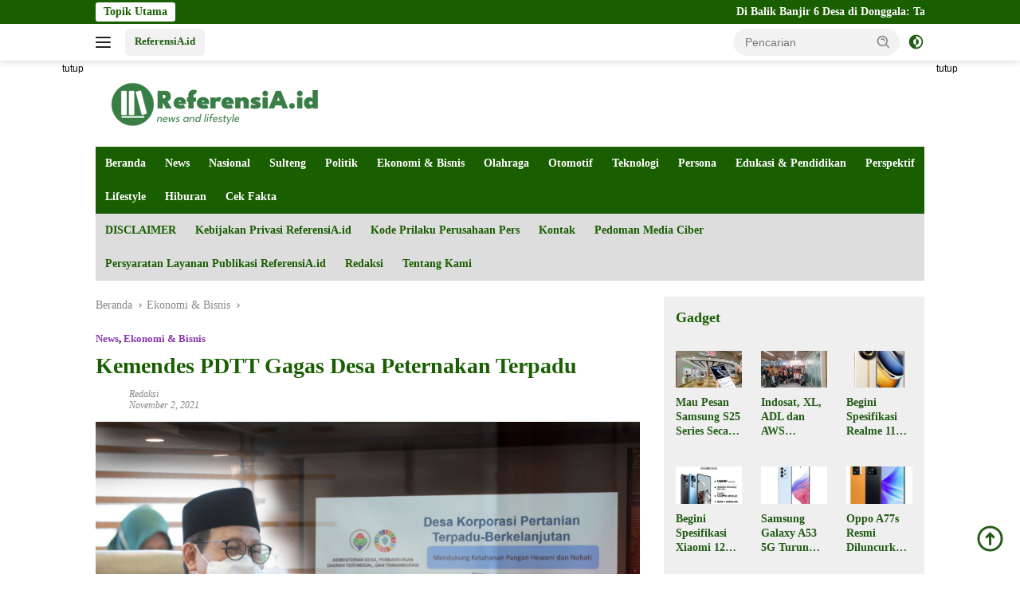

--- FILE ---
content_type: text/html; charset=UTF-8
request_url: https://referensia.id/kemendes-pdtt-gagas-desa-peternakan-terpadu/
body_size: 39101
content:
<!doctype html><html lang="id" prefix="og: https://ogp.me/ns#"><head><script data-no-optimize="1">var litespeed_docref=sessionStorage.getItem("litespeed_docref");litespeed_docref&&(Object.defineProperty(document,"referrer",{get:function(){return litespeed_docref}}),sessionStorage.removeItem("litespeed_docref"));</script> <meta charset="UTF-8"><meta name="viewport" content="width=device-width, initial-scale=1"><link rel="profile" href="https://gmpg.org/xfn/11"> <script id="google_gtagjs-js-consent-mode-data-layer" type="litespeed/javascript">window.dataLayer=window.dataLayer||[];function gtag(){dataLayer.push(arguments)}
gtag('consent','default',{"ad_personalization":"denied","ad_storage":"denied","ad_user_data":"denied","analytics_storage":"denied","functionality_storage":"denied","security_storage":"denied","personalization_storage":"denied","region":["AT","BE","BG","CH","CY","CZ","DE","DK","EE","ES","FI","FR","GB","GR","HR","HU","IE","IS","IT","LI","LT","LU","LV","MT","NL","NO","PL","PT","RO","SE","SI","SK"],"wait_for_update":500});window._googlesitekitConsentCategoryMap={"statistics":["analytics_storage"],"marketing":["ad_storage","ad_user_data","ad_personalization"],"functional":["functionality_storage","security_storage"],"preferences":["personalization_storage"]};window._googlesitekitConsents={"ad_personalization":"denied","ad_storage":"denied","ad_user_data":"denied","analytics_storage":"denied","functionality_storage":"denied","security_storage":"denied","personalization_storage":"denied","region":["AT","BE","BG","CH","CY","CZ","DE","DK","EE","ES","FI","FR","GB","GR","HR","HU","IE","IS","IT","LI","LT","LU","LV","MT","NL","NO","PL","PT","RO","SE","SI","SK"],"wait_for_update":500}</script> <title>Kemendes PDTT Gagas Desa Peternakan Terpadu</title><meta name="description" content="ReferensiA.id – Kementerian Desa Pembangunan Daerah Tertinggal dan Transmigrasi berencana meluncurkan Program Desa Peternakan Terpadu."/><meta name="robots" content="follow, index, max-snippet:90, max-video-preview:60, max-image-preview:large"/><link rel="canonical" href="https://referensia.id/kemendes-pdtt-gagas-desa-peternakan-terpadu/" /><link rel="next" href="https://referensia.id/kemendes-pdtt-gagas-desa-peternakan-terpadu/2/" /><meta property="og:locale" content="id_ID" /><meta property="og:type" content="article" /><meta property="og:title" content="Kemendes PDTT Gagas Desa Peternakan Terpadu" /><meta property="og:description" content="ReferensiA.id – Kementerian Desa Pembangunan Daerah Tertinggal dan Transmigrasi berencana meluncurkan Program Desa Peternakan Terpadu." /><meta property="og:url" content="https://referensia.id/kemendes-pdtt-gagas-desa-peternakan-terpadu/" /><meta property="og:site_name" content="Referensia.id" /><meta property="article:publisher" content="https://m.facebook.com/PortalBeritaReferensia.id/" /><meta property="article:author" content="https://m.facebook.com/PortalBeritaReferensia.id/?ref=bookmarks" /><meta property="article:tag" content="Abdul Halim Iskandar" /><meta property="article:tag" content="Kemendes" /><meta property="article:tag" content="Kementerian Desa" /><meta property="article:tag" content="Kementerian Desa Pembangunan Daerah Tertinggal dan Transmigrasi" /><meta property="article:tag" content="Menteri Abdul Halim Iskandar" /><meta property="article:tag" content="Menteri Desa PDTT" /><meta property="article:section" content="News" /><meta property="og:updated_time" content="2022-01-01T11:02:09+08:00" /><meta property="fb:app_id" content="966242223397117" /><meta property="og:image" content="https://referensia.id/wp-admin/admin-ajax.php?action=rank_math_overlay_thumb&id=742&type=referensia&hash=76aa1bfa05935e8ce102360a6302bb82" /><meta property="og:image:secure_url" content="https://referensia.id/wp-admin/admin-ajax.php?action=rank_math_overlay_thumb&id=742&type=referensia&hash=76aa1bfa05935e8ce102360a6302bb82" /><meta property="og:image:width" content="800" /><meta property="og:image:height" content="533" /><meta property="og:image:alt" content="Kemendes PDTT" /><meta property="og:image:type" content="image/jpeg" /><meta property="article:published_time" content="2021-11-02T10:53:23+08:00" /><meta property="article:modified_time" content="2022-01-01T11:02:09+08:00" /><meta name="twitter:card" content="summary_large_image" /><meta name="twitter:title" content="Kemendes PDTT Gagas Desa Peternakan Terpadu" /><meta name="twitter:description" content="ReferensiA.id – Kementerian Desa Pembangunan Daerah Tertinggal dan Transmigrasi berencana meluncurkan Program Desa Peternakan Terpadu." /><meta name="twitter:site" content="@ReferensiaI" /><meta name="twitter:creator" content="@ReferensiaI" /><meta name="twitter:image" content="https://referensia.id/wp-admin/admin-ajax.php?action=rank_math_overlay_thumb&id=742&type=referensia&hash=76aa1bfa05935e8ce102360a6302bb82" /><meta name="twitter:label1" content="Ditulis oleh" /><meta name="twitter:data1" content="Redaksi" /><meta name="twitter:label2" content="Waktunya membaca" /><meta name="twitter:data2" content="1 menit" /> <script type="application/ld+json" class="rank-math-schema-pro">{"@context":"https://schema.org","@graph":[{"@type":"Place","@id":"https://referensia.id/#place","address":{"@type":"PostalAddress","streetAddress":"Jalan Ki Hajar Dewantoro No 23","addressLocality":"Kota Palu","addressRegion":"Sulawesi Tengah","postalCode":"94111","addressCountry":"Indonesia"}},{"@type":["NewsMediaOrganization","Organization"],"@id":"https://referensia.id/#organization","name":"Referensia.id","url":"https://referensia.id","sameAs":["https://m.facebook.com/PortalBeritaReferensia.id/","https://twitter.com/ReferensiaI"],"address":{"@type":"PostalAddress","streetAddress":"Jalan Ki Hajar Dewantoro No 23","addressLocality":"Kota Palu","addressRegion":"Sulawesi Tengah","postalCode":"94111","addressCountry":"Indonesia"},"logo":{"@type":"ImageObject","@id":"https://referensia.id/#logo","url":"https://referensia.id/wp-content/uploads/2023/01/Logo-Transparan-1-1-e1673337397446.png","contentUrl":"https://referensia.id/wp-content/uploads/2023/01/Logo-Transparan-1-1-e1673337397446.png","caption":"Referensia.id","inLanguage":"id","width":"300","height":"68"},"location":{"@id":"https://referensia.id/#place"}},{"@type":"WebSite","@id":"https://referensia.id/#website","url":"https://referensia.id","name":"Referensia.id","alternateName":"Referensia","publisher":{"@id":"https://referensia.id/#organization"},"inLanguage":"id"},{"@type":"ImageObject","@id":"https://referensia.id/wp-content/uploads/2021/11/IMG-20211102-WA0087.jpg","url":"https://referensia.id/wp-content/uploads/2021/11/IMG-20211102-WA0087.jpg","width":"800","height":"533","caption":"Kemendes PDTT","inLanguage":"id"},{"@type":"BreadcrumbList","@id":"https://referensia.id/kemendes-pdtt-gagas-desa-peternakan-terpadu/#breadcrumb","itemListElement":[{"@type":"ListItem","position":"1","item":{"@id":"https://referensia.id","name":"Beranda"}},{"@type":"ListItem","position":"2","item":{"@id":"https://referensia.id/tag/abdul-halim-iskandar/","name":"Abdul Halim Iskandar"}},{"@type":"ListItem","position":"3","item":{"@id":"https://referensia.id/kemendes-pdtt-gagas-desa-peternakan-terpadu/","name":"Kemendes PDTT Gagas Desa Peternakan Terpadu"}}]},{"@type":"WebPage","@id":"https://referensia.id/kemendes-pdtt-gagas-desa-peternakan-terpadu/#webpage","url":"https://referensia.id/kemendes-pdtt-gagas-desa-peternakan-terpadu/","name":"Kemendes PDTT Gagas Desa Peternakan Terpadu","datePublished":"2021-11-02T10:53:23+08:00","dateModified":"2022-01-01T11:02:09+08:00","isPartOf":{"@id":"https://referensia.id/#website"},"primaryImageOfPage":{"@id":"https://referensia.id/wp-content/uploads/2021/11/IMG-20211102-WA0087.jpg"},"inLanguage":"id","breadcrumb":{"@id":"https://referensia.id/kemendes-pdtt-gagas-desa-peternakan-terpadu/#breadcrumb"}},{"@type":"Person","@id":"https://referensia.id/kemendes-pdtt-gagas-desa-peternakan-terpadu/#author","name":"Redaksi","image":{"@type":"ImageObject","@id":"https://referensia.id/wp-content/litespeed/avatar/7b24856e56b585346e47fdb8106a72b8.jpg?ver=1768436817","url":"https://referensia.id/wp-content/litespeed/avatar/7b24856e56b585346e47fdb8106a72b8.jpg?ver=1768436817","caption":"Redaksi","inLanguage":"id"},"sameAs":["https://referensia.id","https://m.facebook.com/PortalBeritaReferensia.id/?ref=bookmarks","https://twitter.com/https://mobile.twitter.com/ReferensiaI"],"worksFor":{"@id":"https://referensia.id/#organization"}},{"@type":"NewsArticle","headline":"Kemendes PDTT Gagas Desa Peternakan Terpadu","keywords":"Desa Peternakan Terpadu","datePublished":"2021-11-02T10:53:23+08:00","dateModified":"2022-01-01T11:02:09+08:00","articleSection":"Abdul Halim Iskandar, Kemendes, Kementerian Desa, Kementerian Desa Pembangunan Daerah Tertinggal dan Transmigrasi, Menteri Abdul Halim Iskandar, Menteri Desa PDTT","author":{"@id":"https://referensia.id/kemendes-pdtt-gagas-desa-peternakan-terpadu/#author","name":"Redaksi"},"publisher":{"@id":"https://referensia.id/#organization"},"description":"ReferensiA.id \u2013 Kementerian Desa Pembangunan Daerah Tertinggal dan Transmigrasi berencana meluncurkan Program Desa Peternakan Terpadu.","copyrightYear":"2022","copyrightHolder":{"@id":"https://referensia.id/#organization"},"name":"Kemendes PDTT Gagas Desa Peternakan Terpadu","@id":"https://referensia.id/kemendes-pdtt-gagas-desa-peternakan-terpadu/#richSnippet","isPartOf":{"@id":"https://referensia.id/kemendes-pdtt-gagas-desa-peternakan-terpadu/#webpage"},"image":{"@id":"https://referensia.id/wp-content/uploads/2021/11/IMG-20211102-WA0087.jpg"},"inLanguage":"id","mainEntityOfPage":{"@id":"https://referensia.id/kemendes-pdtt-gagas-desa-peternakan-terpadu/#webpage"}}]}</script> <link rel='dns-prefetch' href='//news.google.com' /><link rel='dns-prefetch' href='//www.googletagmanager.com' /><link rel='dns-prefetch' href='//fonts.googleapis.com' /><link rel='dns-prefetch' href='//pagead2.googlesyndication.com' /><link rel='dns-prefetch' href='//fundingchoicesmessages.google.com' /><link rel="alternate" type="application/rss+xml" title="Referensia.id &raquo; Feed" href="https://referensia.id/feed/" /><link rel="alternate" type="application/rss+xml" title="Referensia.id &raquo; Umpan Komentar" href="https://referensia.id/comments/feed/" /><link rel="alternate" type="application/rss+xml" title="Referensia.id &raquo; Kemendes PDTT Gagas Desa Peternakan Terpadu Umpan Komentar" href="https://referensia.id/kemendes-pdtt-gagas-desa-peternakan-terpadu/feed/" /><link rel="alternate" title="oEmbed (JSON)" type="application/json+oembed" href="https://referensia.id/wp-json/oembed/1.0/embed?url=https%3A%2F%2Freferensia.id%2Fkemendes-pdtt-gagas-desa-peternakan-terpadu%2F" /><link rel="alternate" title="oEmbed (XML)" type="text/xml+oembed" href="https://referensia.id/wp-json/oembed/1.0/embed?url=https%3A%2F%2Freferensia.id%2Fkemendes-pdtt-gagas-desa-peternakan-terpadu%2F&#038;format=xml" /><style id='wp-img-auto-sizes-contain-inline-css'>img:is([sizes=auto i],[sizes^="auto," i]){contain-intrinsic-size:3000px 1500px}
/*# sourceURL=wp-img-auto-sizes-contain-inline-css */</style><style id="litespeed-ccss">img:is([sizes="auto"i],[sizes^="auto,"i]){contain-intrinsic-size:3000px 1500px}body{--font-reguler:400;--font-bold:600;--background-color:#f8f8f8;--scheme-color:#d32f2f;--secondscheme-color:#43a047;--bigheadline-color:#f1c40f;--main-color:#000000;--link-color-body:#000000;--hoverlink-color-body:#d32f2f;--border-color:#dddddd;--header-bgcolor:#ffffff;--topnav-color:#222222;--mainmenu-bgcolor:#d32f2f;--mainmenu-color:#ffffff;--mainmenu-hovercolor:#f1c40f;--secondmenu-bgcolor:#e53935;--secondmenu-color:#000000;--secondmenu-hovercolor:#d32f2f;--content-bgcolor:#ffffff;--content-greycolor:#888888;--button-bgcolor:#43a047;--button-color:#ffffff;--footer-bgcolor:#f0f0f0;--footer-color:#888888;--footer-linkcolor:#888888;--footer-hover-linkcolor:#888888;--greybody-bgcolor:#efefef;--rgbacolor:var(--rgbacolor, rgba(0, 0, 0, 0.05));--btn-prev:url(data:image/svg+xml,%3Csvg%20xmlns%3D%22http%3A%2F%2Fwww.w3.org%2F2000%2Fsvg%22%20xmlns%3Axlink%3D%22http%3A%2F%2Fwww.w3.org%2F1999%2Fxlink%22%20width%3D%221em%22%20height%3D%221em%22%20preserveAspectRatio%3D%22xMidYMid%20meet%22%20viewBox%3D%220%200%2024%2024%22%3E%3Cg%20fill%3D%22none%22%20stroke%3D%22%23111%22%20stroke-width%3D%222%22%20stroke-linecap%3D%22round%22%20stroke-linejoin%3D%22round%22%3E%3Cpath%20d%3D%22M19%2012H5%22%2F%3E%3Cpath%20d%3D%22M12%2019l-7-7l7-7%22%2F%3E%3C%2Fg%3E%3C%2Fsvg%3E);--btn-next:url(data:image/svg+xml,%3Csvg%20xmlns%3D%22http%3A%2F%2Fwww.w3.org%2F2000%2Fsvg%22%20xmlns%3Axlink%3D%22http%3A%2F%2Fwww.w3.org%2F1999%2Fxlink%22%20width%3D%221em%22%20height%3D%221em%22%20preserveAspectRatio%3D%22xMidYMid%20meet%22%20viewBox%3D%220%200%2024%2024%22%3E%3Cg%20fill%3D%22none%22%20stroke%3D%22%23111%22%20stroke-width%3D%222%22%20stroke-linecap%3D%22round%22%20stroke-linejoin%3D%22round%22%3E%3Cpath%20d%3D%22M5%2012h14%22%2F%3E%3Cpath%20d%3D%22M12%205l7%207l-7%207%22%2F%3E%3C%2Fg%3E%3C%2Fsvg%3E)}html{line-height:1.15}body{margin:0}main{display:block}h1{font-size:2em;margin:.67em 0}a{background-color:#fff0}strong{font-weight:var(--font-bold,700)}img{border-style:none}button,input,textarea{font-family:inherit;font-size:100%;line-height:1.15;margin:0}button,input{overflow:visible}button{text-transform:none}[type="submit"],button{-webkit-appearance:button;appearance:button}[type="submit"]::-moz-focus-inner,button::-moz-focus-inner{border-style:none;padding:0}[type="submit"]:-moz-focusring,button:-moz-focusring{outline:1px dotted ButtonText}textarea{overflow:auto}::-webkit-file-upload-button{-webkit-appearance:button;font:inherit}.gmr-sidemenu{display:none!important}*,*::before,*::after{box-sizing:border-box}html{box-sizing:border-box}body,button,input,textarea{word-wrap:break-word;text-rendering:optimizeLegibility;-webkit-font-smoothing:antialiased;font-family:sans-serif;line-height:1.6;font-size:14px}h1,h3{clear:both;margin-top:0;margin-bottom:10px;line-height:1.3;hyphens:auto}h1{font-size:24px}h3{font-size:20px}p{margin-top:0;margin-bottom:20px;word-wrap:break-word}ins{text-decoration:underline}svg{display:inline-block;height:auto;max-width:100%}body{background-color:var(--background-color,#f8f8f8);color:var(--main-color,#000000);font-weight:var(--font-reguler,400)}ul{margin:0 0 1.5em 0}ul{list-style:disc}img{vertical-align:middle;height:auto;max-width:100%}figure{margin:1em 0}a{text-decoration:none;color:var(--link-color-body,#000000)}button{border:none!important;border-radius:3px;padding:8px 15px;font-size:14px;background-color:var(--button-bgcolor,#43a047);color:var(--button-color,#ffffff);overflow:visible;position:relative;outline:none;left:auto;display:inline-block}input[type="text"],textarea{outline:none;font-size:14px;color:var(--content-greycolor,#888888);background-color:var(--content-bgcolor,#ffffff);border:1px solid var(--border-color,#cccccc);border-radius:3px;padding:7px 15px}textarea{width:100%}.list-table{width:100%;display:table;position:relative}.table-row{display:table-row}.table-cell{display:table-cell;vertical-align:middle;height:100%}.list-flex{display:flex;align-items:center}.row-flex{display:inline-flex}.table-row{display:table-row}.table-cell{display:table-cell;vertical-align:middle;height:100%}.clearfix:before,.clearfix:after,.container:before,.container:after,.row:before,.row:after{content:" ";display:table}.clearfix:after,.container:after,.row:after{clear:both}.site-branding{justify-content:space-between;display:flex;align-items:center;flex-wrap:wrap}@media (max-width:1200px){.gmr-logo{max-width:170px}}@media (max-width:992px){.gmr-logo{width:100%;margin-top:20px;text-align:center}}.gmr-topnavwrap{width:100%;background-color:var(--header-bgcolor,#ffffff);box-shadow:0 0 10px 0 rgb(0 0 0/.2);z-index:9999;position:sticky;right:0;left:0;top:0;margin:0 auto}.gmr-topnavwrap .row-flex.gmr-navright{margin-left:auto;max-width:250px}.gmr-topnavwrap .row-flex #gmr-responsive-menu,.gmr-topnavwrap .row-flex .gmr-searchform{height:34px;margin:6px 0;position:relative;color:var(--topnav-color,#222222)}.gmr-topnavwrap .row-flex .gmr-searchform{max-width:330px;display:block}.gmr-topnavwrap .row-flex .gmr-searchform input{outline:none;text-align:left;width:100%;background:none;margin:0;height:34px;background-color:var(--rgbacolor,rgb(0 0 0 / .05));border:none!important;padding:7px 40px 7px 15px;-webkit-box-sizing:border-box;-moz-box-sizing:border-box;box-sizing:border-box;border-radius:20px}.gmr-topnavwrap .row-flex .gmr-searchform button{position:absolute;right:0;top:0;border:none;outline:none;background-color:#fff0;padding:5px 10px;border-radius:15px;color:var(--content-greycolor,#888888)}.gmr-topnavwrap .row-flex .gmr-searchform button svg{width:20px;height:20px;line-height:20px;vertical-align:-.4em;padding:0}.topnav-button{padding:5px 12px;display:inline-flex;margin:6px 0 6px 10px;text-decoration:none;font-size:13px;line-height:1.7;text-align:center;-webkit-box-sizing:content-box;-moz-box-sizing:content-box;box-sizing:content-box;background-color:var(--rgbacolor,rgb(0 0 0 / .05));border-radius:5px}#search-menu-button,.topnav-button.darkmode-button{padding:5px 0;margin:6px 0 6px 10px;background-color:transparent!important}#search-menu-button svg,.darkmode-button svg{height:23px;width:23px;line-height:13px;vertical-align:-.525em;padding:0}.gmr-search-btn{display:none}@media (max-width:992px){.gmr-search-btn{display:inline-block;position:relative}}.gmr-search-btn .search-dropdown{display:none;position:absolute;top:auto;right:0;max-width:300px;width:220px;background-color:var(--content-bgcolor,#ffffff);padding:5px 10px;border-radius:3px;box-shadow:0 0 32px rgb(0 0 0/.2)}.container{margin-right:auto;margin-left:auto;padding-left:15px;padding-right:15px}@media (min-width:768px){.container{max-width:728px}}@media (min-width:992px){.container{max-width:952px}}@media (min-width:1200px){.container{max-width:1070px}}.row{margin-left:-15px;margin-right:-15px;display:flex;flex-wrap:wrap;align-items:flex-start}.col-md-4,.col-md-8{position:relative;min-height:1px;padding-left:15px;padding-right:15px;width:100%}@media (min-width:992px){.col-md-8{flex:0 0 auto;width:66.66666667%}.col-md-4{flex:0 0 auto;width:33.33333333%}}@media (min-width:1200px){.col-md-8{flex:0 0 auto;width:66.66666667%}.col-md-4{flex:0 0 auto;width:33.33333333%}}.site{margin:0 auto 0;background-color:var(--content-bgcolor,#ffffff)}.gmr-box-layout .site{max-width:1082px}.page-header{margin-bottom:20px}h3.widget-title{position:relative;font-size:18px;color:var(--scheme-color,#d32f2f);padding-top:15px}h3.widget-title:before{content:"";border-top:2px solid var(--scheme-color,#f44336);width:50px;position:absolute;display:block;top:-2px}.box-widget h3.widget-title{padding-top:0}.box-widget h3.widget-title:before{border-top:0}h1.entry-title{font-size:28px;color:var(--scheme-color,#d32f2f)}@media (max-width:992px){h1.entry-title{font-size:24px}}.site-header{padding:20px 0 20px}@media (max-width:992px){.site-header{padding:0 0 0}}.close-topnavmenu-wrap{display:none!important}.breadcrumbs{font-size:14px;color:var(--content-greycolor,#888888)}.breadcrumbs a{color:var(--content-greycolor,#888888)}.breadcrumbs .separator{display:inline-block;position:relative;margin-left:3px;margin-right:3px;margin-top:-2px;top:auto;bottom:auto;vertical-align:middle;content:" ";border-bottom:1px solid var(--content-greycolor,#888888);border-right:1px solid var(--content-greycolor,#888888);-webkit-transform:rotate(45deg);-ms-transform:rotate(-45deg);transform:rotate(-45deg);height:4px;width:4px}.breadcrumbs .last-cl{display:none!important}.gmr-mainmenu{margin:0;padding:0;display:block;z-index:99;background-color:var(--secondmenu-bgcolor,#e53935)}#primary-menu{background-color:var(--mainmenu-bgcolor,#d32f2f)}.gmr-mainmenu-wrap{position:relative}.gmr-mainmenu ul{list-style:none}.gmr-mainmenu ul{margin:0 auto;padding:0;z-index:999}.gmr-mainmenu ul>li{display:inline-block;position:relative}.gmr-mainmenu ul>li>a{position:relative;display:block;padding:12px 12px;font-size:14px;line-height:1.3;text-decoration:none!important;color:var(--mainmenu-color,#ffffff)}.gmr-mainmenu ul#secondary-menu>li>a{color:var(--secondmenu-color,#000000)}#gmr-responsive-menu{height:34px;display:inline-flex;flex-wrap:nowrap;align-items:center;max-width:100px}#gmr-responsive-menu div.ktz-i-wrap{width:27px;height:27px;display:block;position:relative;border-radius:50%}#gmr-responsive-menu span.ktz-i{display:block;position:absolute;height:2px;left:0;background:var(--topnav-color,#222222);border-radius:9px;opacity:1;-webkit-transform:rotate(0deg);-moz-transform:rotate(0deg);-o-transform:rotate(0deg);transform:rotate(0deg);width:19px}#gmr-responsive-menu span:nth-child(1){top:6px}#gmr-responsive-menu span:nth-child(2){top:12px}#gmr-responsive-menu span:nth-child(3){top:18px}.gmr-logo-mobile{display:none}.gmr-logo-mobile img{max-height:34px;width:auto;display:inline-block;max-width:200px;margin-left:5px}.gmr-table-search{margin-left:10px}@media (max-width:992px){#gmr-responsive-menu{max-width:36px}.gmr-logo-mobile{display:inline-flex;flex-wrap:nowrap;align-items:center;vertical-align:top;height:34px;margin:6px 0 6px 5px}.gmr-logo,.nomobile,.gmr-table-search,.gmr-mainmenu{display:none}}.gmr-content{position:relative;padding-top:20px;padding-bottom:20px}article{position:relative;display:block;width:100%}.post-thumbnail{position:relative}.post{word-wrap:break-word}.site-main,article.post{margin-bottom:30px}.entry-header-single{margin-top:20px}.content-single .post-thumbnail{text-align:center}.content-single .post-thumbnail img{width:100%}.updated:not(.published){display:none}.meta-content{font-size:12px;line-height:14px;color:var(--content-greycolor,#888888);text-transform:capitalize;font-style:italic}.meta-content a{color:var(--content-greycolor,#888888)}.gmr-meta-topic{margin-bottom:5px;display:-webkit-box;-webkit-line-clamp:1;-webkit-box-orient:vertical;overflow:hidden;text-overflow:ellipsis}.gmr-meta-topic a{color:var(--secondscheme-color,#43a047)}.screen-reader-text{border:0;clip:rect(1px,1px,1px,1px);clip-path:inset(50%);height:1px;margin:-1px;overflow:hidden;padding:0;position:absolute!important;width:1px;word-wrap:normal!important}.widget{margin:0 0 30px;position:relative}.box-widget{padding:15px;background-color:var(--greybody-bgcolor,#efefef);overflow:hidden}.cat-links-content{border-radius:15px;display:inline-block;font-size:13px}.gmr-titlewidget{display:flex;flex-flow:wrap;padding-top:15px;margin-bottom:10px;align-items:center;justify-content:space-between;position:relative}.gmr-titlewidget:before{content:"";border-top:2px solid var(--scheme-color,#f44336);width:50px;position:absolute;display:block;top:-2px}.box-widget .gmr-titlewidget{padding-top:0}.box-widget .gmr-titlewidget:before{border-top:0}.recent-title{font-size:14px;display:inline-block;margin-bottom:5px;line-height:1.3;display:-webkit-box;-webkit-line-clamp:2;-webkit-box-orient:vertical;overflow:hidden;text-overflow:ellipsis}.wpberita-list-gallery{position:relative;margin-left:-12px;margin-right:-12px;display:flex;flex-wrap:wrap}.list-gallery{flex:0 0 auto;width:50%;position:relative;min-height:1px;padding-left:12px;padding-right:12px;margin-bottom:15px;overflow:hidden}.list-gallery.inmodule-widget{width:33.33333333%;margin-bottom:30px}@media (max-width:600px){.list-gallery.inmodule-widget{width:50%}}.list-gallery .post-thumbnail{display:block;overflow:hidden;position:relative;margin-bottom:10px}.list-gallery img{display:block;width:100%}.list-gallery-title a{display:-webkit-box;-webkit-line-clamp:3;-webkit-box-orient:vertical;overflow:hidden;text-overflow:ellipsis}.gmr-gravatar-metasingle{width:42px}#cancel-comment-reply-link{padding:3px 6px;background-color:#333;color:#fff;display:inline-block;border-radius:3px;font-size:10px!important;line-height:1.5}#commentform textarea{max-width:100%;width:100%}#commentform p.form-submit input{float:right}.gmr-ontop{position:fixed;bottom:10px;right:20px;font-size:35px;z-index:9999}.gmr-ontop path{fill:var(--link-color-body,#000000)}.gmr-floatbanner{position:relative;z-index:998}.gmr-floatbanner-left{left:50%;margin-left:-830px;position:fixed;overflow:hidden;top:auto;width:300px}.gmr-floatbanner-right{right:50%;margin-right:-830px;position:fixed;overflow:hidden;top:auto;width:300px}@media (max-width:1200px){.gmr-floatbanner-left{margin-left:-780px}.gmr-floatbanner-right{margin-right:-780px}}.inner-floatleft{float:right}.inner-floatright{float:left}.gmr-floatbanner button{text-align:center;font-size:12px;padding:1px 5px;margin:0;background-color:#fff;border-radius:0!important;border:none;color:#111111!important;z-index:9}.inner-floatleft button{position:absolute;right:0}.inner-floatright button{position:absolute;left:0}@media (max-width:991px){.gmr-floatbanner-left,.gmr-floatbanner-right{display:none!important}}@media (min-width:992px){.pos-sticky{position:sticky;position:-webkit-sticky;top:46px}}.gmr-topnotification{padding-top:3px;padding-bottom:3px;width:100%;color:#fff;line-height:18px;font-size:14px;font-weight:700;background-color:var(--scheme-color,#d32f2f);overflow:hidden}.text-marquee{background-color:#fff;z-index:1;padding:3px 10px;border-radius:3px;color:var(--scheme-color,#d32f2f);white-space:nowrap}.gmr-topnotification a{color:#ffffff!important}.gmr-topnotification a.gmr-recent-marquee{margin-right:60px;display:inline-block}.wrap-marquee{max-width:100%;overflow:hidden;white-space:nowrap}.gmr-topnotification div.marquee{padding:3px 10px;padding-left:100%;animation:marquee 35s linear infinite;-moz-animation:marquee 35s linear infinite;-webkit-animation:marquee 35s linear infinite}@keyframes marquee{0%{transform:translate(0,0)}100%{transform:translate(-100%,0)}}h1,h3,.gmr-mainmenu ul>li>a,.heading-text{font-family:Quicksand}h1,h3,.gmr-mainmenu ul>li>a,.heading-text{font-weight:700}h1 strong{font-weight:700}body{font-family:Open Sans;--font-reguler:400;--font-bold:600;--background-color:#ffffff;--main-color:#000000;--link-color-body:#225b15;--hoverlink-color-body:#dd3333;--border-color:#cccccc;--button-bgcolor:#8224e3;--button-color:#ffffff;--header-bgcolor:#ffffff;--topnav-color:#222222;--bigheadline-color:#f1c40f;--mainmenu-color:#ffffff;--mainmenu-hovercolor:#f1c40f;--secondmenu-bgcolor:#dddddd;--secondmenu-color:#195e00;--secondmenu-hovercolor:#dd3333;--content-bgcolor:#ffffff;--content-greycolor:#888888;--greybody-bgcolor:#efefef;--footer-bgcolor:#ffffff;--footer-color:#195e00;--footer-linkcolor:#195e00;--footer-hover-linkcolor:#dd3333}body{--scheme-color:#195e00;--secondscheme-color:#8837ad;--mainmenu-bgcolor:#195e00}</style><link rel="preload" data-asynced="1" data-optimized="2" as="style" onload="this.onload=null;this.rel='stylesheet'" href="https://referensia.id/wp-content/litespeed/css/730d272679d357b331f119e697d67750.css?ver=bbeff" /><script data-optimized="1" type="litespeed/javascript" data-src="https://referensia.id/wp-content/plugins/litespeed-cache/assets/js/css_async.min.js"></script><link rel="preload" as="image" href="https://referensia.id/wp-content/uploads/2021/12/cropped-Logo-Transparan-2.png"><style id='wpberita-style-inline-css'>h1,h2,h3,h4,h5,h6,.sidr-class-site-title,.site-title,.gmr-mainmenu ul > li > a,.sidr ul li a,.heading-text,.gmr-mobilemenu ul li a,#navigationamp ul li a{font-family:Quicksand;}h1,h2,h3,h4,h5,h6,.sidr-class-site-title,.site-title,.gmr-mainmenu ul > li > a,.sidr ul li a,.heading-text,.gmr-mobilemenu ul li a,#navigationamp ul li a,.related-text-onlytitle{font-weight:700;}h1 strong,h2 strong,h3 strong,h4 strong,h5 strong,h6 strong{font-weight:700;}body{font-family:Open Sans;--font-reguler:400;--font-bold:600;--background-color:#ffffff;--main-color:#000000;--link-color-body:#225b15;--hoverlink-color-body:#dd3333;--border-color:#cccccc;--button-bgcolor:#8224e3;--button-color:#ffffff;--header-bgcolor:#ffffff;--topnav-color:#222222;--bigheadline-color:#f1c40f;--mainmenu-color:#ffffff;--mainmenu-hovercolor:#f1c40f;--secondmenu-bgcolor:#dddddd;--secondmenu-color:#195e00;--secondmenu-hovercolor:#dd3333;--content-bgcolor:#ffffff;--content-greycolor:#888888;--greybody-bgcolor:#efefef;--footer-bgcolor:#ffffff;--footer-color:#195e00;--footer-linkcolor:#195e00;--footer-hover-linkcolor:#dd3333;}.entry-content-single{font-size:16px;}body,body.dark-theme{--scheme-color:#195e00;--secondscheme-color:#8837ad;--mainmenu-bgcolor:#195e00;}/* Generate Using Cache */
/*# sourceURL=wpberita-style-inline-css */</style>
 <script type="litespeed/javascript" data-src="https://www.googletagmanager.com/gtag/js?id=G-K0DR2FVHP4" id="google_gtagjs-js"></script> <script id="google_gtagjs-js-after" type="litespeed/javascript">window.dataLayer=window.dataLayer||[];function gtag(){dataLayer.push(arguments)}
gtag("set","linker",{"domains":["referensia.id"]});gtag("js",new Date());gtag("set","developer_id.dZTNiMT",!0);gtag("config","G-K0DR2FVHP4",{"googlesitekit_post_type":"post","googlesitekit_post_author":"Redaksi","googlesitekit_post_date":"20211102"})</script> <link rel="https://api.w.org/" href="https://referensia.id/wp-json/" /><link rel="alternate" title="JSON" type="application/json" href="https://referensia.id/wp-json/wp/v2/posts/741" /><link rel="EditURI" type="application/rsd+xml" title="RSD" href="https://referensia.id/xmlrpc.php?rsd" /><meta name="generator" content="WordPress 6.9" /><link rel='shortlink' href='https://referensia.id/?p=741' /><meta name="generator" content="Site Kit by Google 1.170.0" /> <script src="https://cdn.onesignal.com/sdks/web/v16/OneSignalSDK.page.js" defer></script> <script type="litespeed/javascript">window.OneSignalDeferred=window.OneSignalDeferred||[];OneSignalDeferred.push(async function(OneSignal){await OneSignal.init({appId:"98145042-9a20-4064-9337-b2940ad08d45",serviceWorkerOverrideForTypical:!0,path:"https://referensia.id/wp-content/plugins/onesignal-free-web-push-notifications/sdk_files/",serviceWorkerParam:{scope:"/wp-content/plugins/onesignal-free-web-push-notifications/sdk_files/push/onesignal/"},serviceWorkerPath:"OneSignalSDKWorker.js",})});if(navigator.serviceWorker){navigator.serviceWorker.getRegistrations().then((registrations)=>{registrations.forEach((registration)=>{if(registration.active&&registration.active.scriptURL.includes('OneSignalSDKWorker.js.php')){registration.unregister().then((success)=>{if(success){console.log('OneSignalSW: Successfully unregistered:',registration.active.scriptURL)}else{console.log('OneSignalSW: Failed to unregister:',registration.active.scriptURL)}})}})}).catch((error)=>{console.error('Error fetching service worker registrations:',error)})}</script> <link rel="pingback" href="https://referensia.id/xmlrpc.php"><meta name="google-site-verification" content="zR78ZhSh9YsoaHQ4ACfbHuMjkQRfdTae-GCjNczNEU8" /> <script type="litespeed/javascript" data-src="https://www.googletagmanager.com/gtag/js?id=UA-210309942-1"></script> <script type="litespeed/javascript">window.dataLayer=window.dataLayer||[];function gtag(){dataLayer.push(arguments)}
gtag('js',new Date());gtag('config','UA-210309942-1')</script> <meta name="google-adsense-platform-account" content="ca-host-pub-2644536267352236"><meta name="google-adsense-platform-domain" content="sitekit.withgoogle.com"><link rel="amphtml" href="https://referensia.id/kemendes-pdtt-gagas-desa-peternakan-terpadu/?amp=1">
 <script type="litespeed/javascript" data-src="https://pagead2.googlesyndication.com/pagead/js/adsbygoogle.js?client=ca-pub-3774309846416262&amp;host=ca-host-pub-2644536267352236" crossorigin="anonymous"></script>  <script type="litespeed/javascript" data-src="https://fundingchoicesmessages.google.com/i/pub-3774309846416262?ers=1" nonce="k-ZHfJ4a50f12kpdm8XNZA"></script><script nonce="k-ZHfJ4a50f12kpdm8XNZA" type="litespeed/javascript">(function(){function signalGooglefcPresent(){if(!window.frames.googlefcPresent){if(document.body){const iframe=document.createElement('iframe');iframe.style='width: 0; height: 0; border: none; z-index: -1000; left: -1000px; top: -1000px;';iframe.style.display='none';iframe.name='googlefcPresent';document.body.appendChild(iframe)}else{setTimeout(signalGooglefcPresent,0)}}}signalGooglefcPresent()})()</script>  <script type="litespeed/javascript">(function(){'use strict';function aa(a){var b=0;return function(){return b<a.length?{done:!1,value:a[b++]}:{done:!0}}}var ba="function"==typeof Object.defineProperties?Object.defineProperty:function(a,b,c){if(a==Array.prototype||a==Object.prototype)return a;a[b]=c.value;return a};function ea(a){a=["object"==typeof globalThis&&globalThis,a,"object"==typeof window&&window,"object"==typeof self&&self,"object"==typeof global&&global];for(var b=0;b<a.length;++b){var c=a[b];if(c&&c.Math==Math)return c}throw Error("Cannot find global object");}var fa=ea(this);function ha(a,b){if(b)a:{var c=fa;a=a.split(".");for(var d=0;d<a.length-1;d++){var e=a[d];if(!(e in c))break a;c=c[e]}a=a[a.length-1];d=c[a];b=b(d);b!=d&&null!=b&&ba(c,a,{configurable:!0,writable:!0,value:b})}}
var ia="function"==typeof Object.create?Object.create:function(a){function b(){}b.prototype=a;return new b},l;if("function"==typeof Object.setPrototypeOf)l=Object.setPrototypeOf;else{var m;a:{var ja={a:!0},ka={};try{ka.__proto__=ja;m=ka.a;break a}catch(a){}m=!1}l=m?function(a,b){a.__proto__=b;if(a.__proto__!==b)throw new TypeError(a+" is not extensible");return a}:null}var la=l;function n(a,b){a.prototype=ia(b.prototype);a.prototype.constructor=a;if(la)la(a,b);else for(var c in b)if("prototype"!=c)if(Object.defineProperties){var d=Object.getOwnPropertyDescriptor(b,c);d&&Object.defineProperty(a,c,d)}else a[c]=b[c];a.A=b.prototype}function ma(){for(var a=Number(this),b=[],c=a;c<arguments.length;c++)b[c-a]=arguments[c];return b}
var na="function"==typeof Object.assign?Object.assign:function(a,b){for(var c=1;c<arguments.length;c++){var d=arguments[c];if(d)for(var e in d)Object.prototype.hasOwnProperty.call(d,e)&&(a[e]=d[e])}return a};ha("Object.assign",function(a){return a||na});var p=this||self;function q(a){return a};var t,u;a:{for(var oa=["CLOSURE_FLAGS"],v=p,x=0;x<oa.length;x++)if(v=v[oa[x]],null==v){u=null;break a}u=v}var pa=u&&u[610401301];t=null!=pa?pa:!1;var z,qa=p.navigator;z=qa?qa.userAgentData||null:null;function A(a){return t?z?z.brands.some(function(b){return(b=b.brand)&&-1!=b.indexOf(a)}):!1:!1}function B(a){var b;a:{if(b=p.navigator)if(b=b.userAgent)break a;b=""}return-1!=b.indexOf(a)};function C(){return t?!!z&&0<z.brands.length:!1}function D(){return C()?A("Chromium"):(B("Chrome")||B("CriOS"))&&!(C()?0:B("Edge"))||B("Silk")};var ra=C()?!1:B("Trident")||B("MSIE");!B("Android")||D();D();B("Safari")&&(D()||(C()?0:B("Coast"))||(C()?0:B("Opera"))||(C()?0:B("Edge"))||(C()?A("Microsoft Edge"):B("Edg/"))||C()&&A("Opera"));var sa={},E=null;var ta="undefined"!==typeof Uint8Array,ua=!ra&&"function"===typeof btoa;var F="function"===typeof Symbol&&"symbol"===typeof Symbol()?Symbol():void 0,G=F?function(a,b){a[F]|=b}:function(a,b){void 0!==a.g?a.g|=b:Object.defineProperties(a,{g:{value:b,configurable:!0,writable:!0,enumerable:!1}})};function va(a){var b=H(a);1!==(b&1)&&(Object.isFrozen(a)&&(a=Array.prototype.slice.call(a)),I(a,b|1))}
var H=F?function(a){return a[F]|0}:function(a){return a.g|0},J=F?function(a){return a[F]}:function(a){return a.g},I=F?function(a,b){a[F]=b}:function(a,b){void 0!==a.g?a.g=b:Object.defineProperties(a,{g:{value:b,configurable:!0,writable:!0,enumerable:!1}})};function wa(){var a=[];G(a,1);return a}function xa(a,b){I(b,(a|0)&-99)}function K(a,b){I(b,(a|34)&-73)}function L(a){a=a>>11&1023;return 0===a?536870912:a};var M={};function N(a){return null!==a&&"object"===typeof a&&!Array.isArray(a)&&a.constructor===Object}var O,ya=[];I(ya,39);O=Object.freeze(ya);var P;function Q(a,b){P=b;a=new a(b);P=void 0;return a}
function R(a,b,c){null==a&&(a=P);P=void 0;if(null==a){var d=96;c?(a=[c],d|=512):a=[];b&&(d=d&-2095105|(b&1023)<<11)}else{if(!Array.isArray(a))throw Error();d=H(a);if(d&64)return a;d|=64;if(c&&(d|=512,c!==a[0]))throw Error();a:{c=a;var e=c.length;if(e){var f=e-1,g=c[f];if(N(g)){d|=256;b=(d>>9&1)-1;e=f-b;1024<=e&&(za(c,b,g),e=1023);d=d&-2095105|(e&1023)<<11;break a}}b&&(g=(d>>9&1)-1,b=Math.max(b,e-g),1024<b&&(za(c,g,{}),d|=256,b=1023),d=d&-2095105|(b&1023)<<11)}}I(a,d);return a}
function za(a,b,c){for(var d=1023+b,e=a.length,f=d;f<e;f++){var g=a[f];null!=g&&g!==c&&(c[f-b]=g)}a.length=d+1;a[d]=c};function Aa(a){switch(typeof a){case "number":return isFinite(a)?a:String(a);case "boolean":return a?1:0;case "object":if(a&&!Array.isArray(a)&&ta&&null!=a&&a instanceof Uint8Array){if(ua){for(var b="",c=0,d=a.length-10240;c<d;)b+=String.fromCharCode.apply(null,a.subarray(c,c+=10240));b+=String.fromCharCode.apply(null,c?a.subarray(c):a);a=btoa(b)}else{void 0===b&&(b=0);if(!E){E={};c="ABCDEFGHIJKLMNOPQRSTUVWXYZabcdefghijklmnopqrstuvwxyz0123456789".split("");d=["+/=","+/","-_=","-_.","-_"];for(var e=0;5>e;e++){var f=c.concat(d[e].split(""));sa[e]=f;for(var g=0;g<f.length;g++){var h=f[g];void 0===E[h]&&(E[h]=g)}}}b=sa[b];c=Array(Math.floor(a.length/3));d=b[64]||"";for(e=f=0;f<a.length-2;f+=3){var k=a[f],w=a[f+1];h=a[f+2];g=b[k>>2];k=b[(k&3)<<4|w>>4];w=b[(w&15)<<2|h>>6];h=b[h&63];c[e++]=g+k+w+h}g=0;h=d;switch(a.length-f){case 2:g=a[f+1],h=b[(g&15)<<2]||d;case 1:a=a[f],c[e]=b[a>>2]+b[(a&3)<<4|g>>4]+h+d}a=c.join("")}return a}}return a};function Ba(a,b,c){a=Array.prototype.slice.call(a);var d=a.length,e=b&256?a[d-1]:void 0;d+=e?-1:0;for(b=b&512?1:0;b<d;b++)a[b]=c(a[b]);if(e){b=a[b]={};for(var f in e)Object.prototype.hasOwnProperty.call(e,f)&&(b[f]=c(e[f]))}return a}function Da(a,b,c,d,e,f){if(null!=a){if(Array.isArray(a))a=e&&0==a.length&&H(a)&1?void 0:f&&H(a)&2?a:Ea(a,b,c,void 0!==d,e,f);else if(N(a)){var g={},h;for(h in a)Object.prototype.hasOwnProperty.call(a,h)&&(g[h]=Da(a[h],b,c,d,e,f));a=g}else a=b(a,d);return a}}
function Ea(a,b,c,d,e,f){var g=d||c?H(a):0;d=d?!!(g&32):void 0;a=Array.prototype.slice.call(a);for(var h=0;h<a.length;h++)a[h]=Da(a[h],b,c,d,e,f);c&&c(g,a);return a}function Fa(a){return a.s===M?a.toJSON():Aa(a)};function Ga(a,b,c){c=void 0===c?K:c;if(null!=a){if(ta&&a instanceof Uint8Array)return b?a:new Uint8Array(a);if(Array.isArray(a)){var d=H(a);if(d&2)return a;if(b&&!(d&64)&&(d&32||0===d))return I(a,d|34),a;a=Ea(a,Ga,d&4?K:c,!0,!1,!0);b=H(a);b&4&&b&2&&Object.freeze(a);return a}a.s===M&&(b=a.h,c=J(b),a=c&2?a:Q(a.constructor,Ha(b,c,!0)));return a}}function Ha(a,b,c){var d=c||b&2?K:xa,e=!!(b&32);a=Ba(a,b,function(f){return Ga(f,e,d)});G(a,32|(c?2:0));return a};function Ia(a,b){a=a.h;return Ja(a,J(a),b)}function Ja(a,b,c,d){if(-1===c)return null;if(c>=L(b)){if(b&256)return a[a.length-1][c]}else{var e=a.length;if(d&&b&256&&(d=a[e-1][c],null!=d))return d;b=c+((b>>9&1)-1);if(b<e)return a[b]}}function Ka(a,b,c,d,e){var f=L(b);if(c>=f||e){e=b;if(b&256)f=a[a.length-1];else{if(null==d)return;f=a[f+((b>>9&1)-1)]={};e|=256}f[c]=d;e&=-1025;e!==b&&I(a,e)}else a[c+((b>>9&1)-1)]=d,b&256&&(d=a[a.length-1],c in d&&delete d[c]),b&1024&&I(a,b&-1025)}
function La(a,b){var c=Ma;var d=void 0===d?!1:d;var e=a.h;var f=J(e),g=Ja(e,f,b,d);var h=!1;if(null==g||"object"!==typeof g||(h=Array.isArray(g))||g.s!==M)if(h){var k=h=H(g);0===k&&(k|=f&32);k|=f&2;k!==h&&I(g,k);c=new c(g)}else c=void 0;else c=g;c!==g&&null!=c&&Ka(e,f,b,c,d);e=c;if(null==e)return e;a=a.h;f=J(a);f&2||(g=e,c=g.h,h=J(c),g=h&2?Q(g.constructor,Ha(c,h,!1)):g,g!==e&&(e=g,Ka(a,f,b,e,d)));return e}function Na(a,b){a=Ia(a,b);return null==a||"string"===typeof a?a:void 0}
function Oa(a,b){a=Ia(a,b);return null!=a?a:0}function S(a,b){a=Na(a,b);return null!=a?a:""};function T(a,b,c){this.h=R(a,b,c)}T.prototype.toJSON=function(){var a=Ea(this.h,Fa,void 0,void 0,!1,!1);return Pa(this,a,!0)};T.prototype.s=M;T.prototype.toString=function(){return Pa(this,this.h,!1).toString()};function Pa(a,b,c){var d=a.constructor.v,e=L(J(c?a.h:b)),f=!1;if(d){if(!c){b=Array.prototype.slice.call(b);var g;if(b.length&&N(g=b[b.length-1]))for(f=0;f<d.length;f++)if(d[f]>=e){Object.assign(b[b.length-1]={},g);break}f=!0}e=b;c=!c;g=J(a.h);a=L(g);g=(g>>9&1)-1;for(var h,k,w=0;w<d.length;w++)if(k=d[w],k<a){k+=g;var r=e[k];null==r?e[k]=c?O:wa():c&&r!==O&&va(r)}else h||(r=void 0,e.length&&N(r=e[e.length-1])?h=r:e.push(h={})),r=h[k],null==h[k]?h[k]=c?O:wa():c&&r!==O&&va(r)}d=b.length;if(!d)return b;var Ca;if(N(h=b[d-1])){a:{var y=h;e={};c=!1;for(var ca in y)Object.prototype.hasOwnProperty.call(y,ca)&&(a=y[ca],Array.isArray(a)&&a!=a&&(c=!0),null!=a?e[ca]=a:c=!0);if(c){for(var rb in e){y=e;break a}y=null}}y!=h&&(Ca=!0);d--}for(;0<d;d--){h=b[d-1];if(null!=h)break;var cb=!0}if(!Ca&&!cb)return b;var da;f?da=b:da=Array.prototype.slice.call(b,0,d);b=da;f&&(b.length=d);y&&b.push(y);return b};function Qa(a){return function(b){if(null==b||""==b)b=new a;else{b=JSON.parse(b);if(!Array.isArray(b))throw Error(void 0);G(b,32);b=Q(a,b)}return b}};function Ra(a){this.h=R(a)}n(Ra,T);var Sa=Qa(Ra);var U;function V(a){this.g=a}V.prototype.toString=function(){return this.g+""};var Ta={};function Ua(){return Math.floor(2147483648*Math.random()).toString(36)+Math.abs(Math.floor(2147483648*Math.random())^Date.now()).toString(36)};function Va(a,b){b=String(b);"application/xhtml+xml"===a.contentType&&(b=b.toLowerCase());return a.createElement(b)}function Wa(a){this.g=a||p.document||document}Wa.prototype.appendChild=function(a,b){a.appendChild(b)};function Xa(a,b){a.src=b instanceof V&&b.constructor===V?b.g:"type_error:TrustedResourceUrl";var c,d;(c=(b=null==(d=(c=(a.ownerDocument&&a.ownerDocument.defaultView||window).document).querySelector)?void 0:d.call(c,"script[nonce]"))?b.nonce||b.getAttribute("nonce")||"":"")&&a.setAttribute("nonce",c)};function Ya(a){a=void 0===a?document:a;return a.createElement("script")};function Za(a,b,c,d,e,f){try{var g=a.g,h=Ya(g);h.async=!0;Xa(h,b);g.head.appendChild(h);h.addEventListener("load",function(){e();d&&g.head.removeChild(h)});h.addEventListener("error",function(){0<c?Za(a,b,c-1,d,e,f):(d&&g.head.removeChild(h),f())})}catch(k){f()}};var $a=p.atob("aHR0cHM6Ly93d3cuZ3N0YXRpYy5jb20vaW1hZ2VzL2ljb25zL21hdGVyaWFsL3N5c3RlbS8xeC93YXJuaW5nX2FtYmVyXzI0ZHAucG5n"),ab=p.atob("WW91IGFyZSBzZWVpbmcgdGhpcyBtZXNzYWdlIGJlY2F1c2UgYWQgb3Igc2NyaXB0IGJsb2NraW5nIHNvZnR3YXJlIGlzIGludGVyZmVyaW5nIHdpdGggdGhpcyBwYWdlLg=="),bb=p.atob("RGlzYWJsZSBhbnkgYWQgb3Igc2NyaXB0IGJsb2NraW5nIHNvZnR3YXJlLCB0aGVuIHJlbG9hZCB0aGlzIHBhZ2Uu");function db(a,b,c){this.i=a;this.l=new Wa(this.i);this.g=null;this.j=[];this.m=!1;this.u=b;this.o=c}
function eb(a){if(a.i.body&&!a.m){var b=function(){fb(a);p.setTimeout(function(){return gb(a,3)},50)};Za(a.l,a.u,2,!0,function(){p[a.o]||b()},b);a.m=!0}}
function fb(a){for(var b=W(1,5),c=0;c<b;c++){var d=X(a);a.i.body.appendChild(d);a.j.push(d)}b=X(a);b.style.bottom="0";b.style.left="0";b.style.position="fixed";b.style.width=W(100,110).toString()+"%";b.style.zIndex=W(2147483544,2147483644).toString();b.style["background-color"]=hb(249,259,242,252,219,229);b.style["box-shadow"]="0 0 12px #888";b.style.color=hb(0,10,0,10,0,10);b.style.display="flex";b.style["justify-content"]="center";b.style["font-family"]="Roboto, Arial";c=X(a);c.style.width=W(80,85).toString()+"%";c.style.maxWidth=W(750,775).toString()+"px";c.style.margin="24px";c.style.display="flex";c.style["align-items"]="flex-start";c.style["justify-content"]="center";d=Va(a.l.g,"IMG");d.className=Ua();d.src=$a;d.alt="Warning icon";d.style.height="24px";d.style.width="24px";d.style["padding-right"]="16px";var e=X(a),f=X(a);f.style["font-weight"]="bold";f.textContent=ab;var g=X(a);g.textContent=bb;Y(a,e,f);Y(a,e,g);Y(a,c,d);Y(a,c,e);Y(a,b,c);a.g=b;a.i.body.appendChild(a.g);b=W(1,5);for(c=0;c<b;c++)d=X(a),a.i.body.appendChild(d),a.j.push(d)}function Y(a,b,c){for(var d=W(1,5),e=0;e<d;e++){var f=X(a);b.appendChild(f)}b.appendChild(c);c=W(1,5);for(d=0;d<c;d++)e=X(a),b.appendChild(e)}function W(a,b){return Math.floor(a+Math.random()*(b-a))}function hb(a,b,c,d,e,f){return"rgb("+W(Math.max(a,0),Math.min(b,255)).toString()+","+W(Math.max(c,0),Math.min(d,255)).toString()+","+W(Math.max(e,0),Math.min(f,255)).toString()+")"}function X(a){a=Va(a.l.g,"DIV");a.className=Ua();return a}
function gb(a,b){0>=b||null!=a.g&&0!=a.g.offsetHeight&&0!=a.g.offsetWidth||(ib(a),fb(a),p.setTimeout(function(){return gb(a,b-1)},50))}
function ib(a){var b=a.j;var c="undefined"!=typeof Symbol&&Symbol.iterator&&b[Symbol.iterator];if(c)b=c.call(b);else if("number"==typeof b.length)b={next:aa(b)};else throw Error(String(b)+" is not an iterable or ArrayLike");for(c=b.next();!c.done;c=b.next())(c=c.value)&&c.parentNode&&c.parentNode.removeChild(c);a.j=[];(b=a.g)&&b.parentNode&&b.parentNode.removeChild(b);a.g=null};function jb(a,b,c,d,e){function f(k){document.body?g(document.body):0<k?p.setTimeout(function(){f(k-1)},e):b()}function g(k){k.appendChild(h);p.setTimeout(function(){h?(0!==h.offsetHeight&&0!==h.offsetWidth?b():a(),h.parentNode&&h.parentNode.removeChild(h)):a()},d)}var h=kb(c);f(3)}function kb(a){var b=document.createElement("div");b.className=a;b.style.width="1px";b.style.height="1px";b.style.position="absolute";b.style.left="-10000px";b.style.top="-10000px";b.style.zIndex="-10000";return b};function Ma(a){this.h=R(a)}n(Ma,T);function lb(a){this.h=R(a)}n(lb,T);var mb=Qa(lb);function nb(a){a=Na(a,4)||"";if(void 0===U){var b=null;var c=p.trustedTypes;if(c&&c.createPolicy){try{b=c.createPolicy("goog#html",{createHTML:q,createScript:q,createScriptURL:q})}catch(d){p.console&&p.console.error(d.message)}U=b}else U=b}a=(b=U)?b.createScriptURL(a):a;return new V(a,Ta)};function ob(a,b){this.m=a;this.o=new Wa(a.document);this.g=b;this.j=S(this.g,1);this.u=nb(La(this.g,2));this.i=!1;b=nb(La(this.g,13));this.l=new db(a.document,b,S(this.g,12))}ob.prototype.start=function(){pb(this)};function pb(a){qb(a);Za(a.o,a.u,3,!1,function(){a:{var b=a.j;var c=p.btoa(b);if(c=p[c]){try{var d=Sa(p.atob(c))}catch(e){b=!1;break a}b=b===Na(d,1)}else b=!1}b?Z(a,S(a.g,14)):(Z(a,S(a.g,8)),eb(a.l))},function(){jb(function(){Z(a,S(a.g,7));eb(a.l)},function(){return Z(a,S(a.g,6))},S(a.g,9),Oa(a.g,10),Oa(a.g,11))})}function Z(a,b){a.i||(a.i=!0,a=new a.m.XMLHttpRequest,a.open("GET",b,!0),a.send())}function qb(a){var b=p.btoa(a.j);a.m[b]&&Z(a,S(a.g,5))};(function(a,b){p[a]=function(){var c=ma.apply(0,arguments);p[a]=function(){};b.apply(null,c)}})("__h82AlnkH6D91__",function(a){"function"===typeof window.atob&&(new ob(window,mb(window.atob(a)))).start()})}).call(this);window.__h82AlnkH6D91__("[base64]/[base64]/[base64]/[base64]")</script> <link rel="icon" href="https://referensia.id/wp-content/uploads/2024/03/cropped-Logo-saja-150x100.jpg" sizes="32x32" /><link rel="icon" href="https://referensia.id/wp-content/uploads/2024/03/cropped-Logo-saja.jpg" sizes="192x192" /><link rel="apple-touch-icon" href="https://referensia.id/wp-content/uploads/2024/03/cropped-Logo-saja.jpg" /><meta name="msapplication-TileImage" content="https://referensia.id/wp-content/uploads/2024/03/cropped-Logo-saja.jpg" /><style id="wp-custom-css"></style><style id='global-styles-inline-css'>:root{--wp--preset--aspect-ratio--square: 1;--wp--preset--aspect-ratio--4-3: 4/3;--wp--preset--aspect-ratio--3-4: 3/4;--wp--preset--aspect-ratio--3-2: 3/2;--wp--preset--aspect-ratio--2-3: 2/3;--wp--preset--aspect-ratio--16-9: 16/9;--wp--preset--aspect-ratio--9-16: 9/16;--wp--preset--color--black: #000000;--wp--preset--color--cyan-bluish-gray: #abb8c3;--wp--preset--color--white: #ffffff;--wp--preset--color--pale-pink: #f78da7;--wp--preset--color--vivid-red: #cf2e2e;--wp--preset--color--luminous-vivid-orange: #ff6900;--wp--preset--color--luminous-vivid-amber: #fcb900;--wp--preset--color--light-green-cyan: #7bdcb5;--wp--preset--color--vivid-green-cyan: #00d084;--wp--preset--color--pale-cyan-blue: #8ed1fc;--wp--preset--color--vivid-cyan-blue: #0693e3;--wp--preset--color--vivid-purple: #9b51e0;--wp--preset--gradient--vivid-cyan-blue-to-vivid-purple: linear-gradient(135deg,rgb(6,147,227) 0%,rgb(155,81,224) 100%);--wp--preset--gradient--light-green-cyan-to-vivid-green-cyan: linear-gradient(135deg,rgb(122,220,180) 0%,rgb(0,208,130) 100%);--wp--preset--gradient--luminous-vivid-amber-to-luminous-vivid-orange: linear-gradient(135deg,rgb(252,185,0) 0%,rgb(255,105,0) 100%);--wp--preset--gradient--luminous-vivid-orange-to-vivid-red: linear-gradient(135deg,rgb(255,105,0) 0%,rgb(207,46,46) 100%);--wp--preset--gradient--very-light-gray-to-cyan-bluish-gray: linear-gradient(135deg,rgb(238,238,238) 0%,rgb(169,184,195) 100%);--wp--preset--gradient--cool-to-warm-spectrum: linear-gradient(135deg,rgb(74,234,220) 0%,rgb(151,120,209) 20%,rgb(207,42,186) 40%,rgb(238,44,130) 60%,rgb(251,105,98) 80%,rgb(254,248,76) 100%);--wp--preset--gradient--blush-light-purple: linear-gradient(135deg,rgb(255,206,236) 0%,rgb(152,150,240) 100%);--wp--preset--gradient--blush-bordeaux: linear-gradient(135deg,rgb(254,205,165) 0%,rgb(254,45,45) 50%,rgb(107,0,62) 100%);--wp--preset--gradient--luminous-dusk: linear-gradient(135deg,rgb(255,203,112) 0%,rgb(199,81,192) 50%,rgb(65,88,208) 100%);--wp--preset--gradient--pale-ocean: linear-gradient(135deg,rgb(255,245,203) 0%,rgb(182,227,212) 50%,rgb(51,167,181) 100%);--wp--preset--gradient--electric-grass: linear-gradient(135deg,rgb(202,248,128) 0%,rgb(113,206,126) 100%);--wp--preset--gradient--midnight: linear-gradient(135deg,rgb(2,3,129) 0%,rgb(40,116,252) 100%);--wp--preset--font-size--small: 13px;--wp--preset--font-size--medium: 20px;--wp--preset--font-size--large: 36px;--wp--preset--font-size--x-large: 42px;--wp--preset--spacing--20: 0.44rem;--wp--preset--spacing--30: 0.67rem;--wp--preset--spacing--40: 1rem;--wp--preset--spacing--50: 1.5rem;--wp--preset--spacing--60: 2.25rem;--wp--preset--spacing--70: 3.38rem;--wp--preset--spacing--80: 5.06rem;--wp--preset--shadow--natural: 6px 6px 9px rgba(0, 0, 0, 0.2);--wp--preset--shadow--deep: 12px 12px 50px rgba(0, 0, 0, 0.4);--wp--preset--shadow--sharp: 6px 6px 0px rgba(0, 0, 0, 0.2);--wp--preset--shadow--outlined: 6px 6px 0px -3px rgb(255, 255, 255), 6px 6px rgb(0, 0, 0);--wp--preset--shadow--crisp: 6px 6px 0px rgb(0, 0, 0);}:where(.is-layout-flex){gap: 0.5em;}:where(.is-layout-grid){gap: 0.5em;}body .is-layout-flex{display: flex;}.is-layout-flex{flex-wrap: wrap;align-items: center;}.is-layout-flex > :is(*, div){margin: 0;}body .is-layout-grid{display: grid;}.is-layout-grid > :is(*, div){margin: 0;}:where(.wp-block-columns.is-layout-flex){gap: 2em;}:where(.wp-block-columns.is-layout-grid){gap: 2em;}:where(.wp-block-post-template.is-layout-flex){gap: 1.25em;}:where(.wp-block-post-template.is-layout-grid){gap: 1.25em;}.has-black-color{color: var(--wp--preset--color--black) !important;}.has-cyan-bluish-gray-color{color: var(--wp--preset--color--cyan-bluish-gray) !important;}.has-white-color{color: var(--wp--preset--color--white) !important;}.has-pale-pink-color{color: var(--wp--preset--color--pale-pink) !important;}.has-vivid-red-color{color: var(--wp--preset--color--vivid-red) !important;}.has-luminous-vivid-orange-color{color: var(--wp--preset--color--luminous-vivid-orange) !important;}.has-luminous-vivid-amber-color{color: var(--wp--preset--color--luminous-vivid-amber) !important;}.has-light-green-cyan-color{color: var(--wp--preset--color--light-green-cyan) !important;}.has-vivid-green-cyan-color{color: var(--wp--preset--color--vivid-green-cyan) !important;}.has-pale-cyan-blue-color{color: var(--wp--preset--color--pale-cyan-blue) !important;}.has-vivid-cyan-blue-color{color: var(--wp--preset--color--vivid-cyan-blue) !important;}.has-vivid-purple-color{color: var(--wp--preset--color--vivid-purple) !important;}.has-black-background-color{background-color: var(--wp--preset--color--black) !important;}.has-cyan-bluish-gray-background-color{background-color: var(--wp--preset--color--cyan-bluish-gray) !important;}.has-white-background-color{background-color: var(--wp--preset--color--white) !important;}.has-pale-pink-background-color{background-color: var(--wp--preset--color--pale-pink) !important;}.has-vivid-red-background-color{background-color: var(--wp--preset--color--vivid-red) !important;}.has-luminous-vivid-orange-background-color{background-color: var(--wp--preset--color--luminous-vivid-orange) !important;}.has-luminous-vivid-amber-background-color{background-color: var(--wp--preset--color--luminous-vivid-amber) !important;}.has-light-green-cyan-background-color{background-color: var(--wp--preset--color--light-green-cyan) !important;}.has-vivid-green-cyan-background-color{background-color: var(--wp--preset--color--vivid-green-cyan) !important;}.has-pale-cyan-blue-background-color{background-color: var(--wp--preset--color--pale-cyan-blue) !important;}.has-vivid-cyan-blue-background-color{background-color: var(--wp--preset--color--vivid-cyan-blue) !important;}.has-vivid-purple-background-color{background-color: var(--wp--preset--color--vivid-purple) !important;}.has-black-border-color{border-color: var(--wp--preset--color--black) !important;}.has-cyan-bluish-gray-border-color{border-color: var(--wp--preset--color--cyan-bluish-gray) !important;}.has-white-border-color{border-color: var(--wp--preset--color--white) !important;}.has-pale-pink-border-color{border-color: var(--wp--preset--color--pale-pink) !important;}.has-vivid-red-border-color{border-color: var(--wp--preset--color--vivid-red) !important;}.has-luminous-vivid-orange-border-color{border-color: var(--wp--preset--color--luminous-vivid-orange) !important;}.has-luminous-vivid-amber-border-color{border-color: var(--wp--preset--color--luminous-vivid-amber) !important;}.has-light-green-cyan-border-color{border-color: var(--wp--preset--color--light-green-cyan) !important;}.has-vivid-green-cyan-border-color{border-color: var(--wp--preset--color--vivid-green-cyan) !important;}.has-pale-cyan-blue-border-color{border-color: var(--wp--preset--color--pale-cyan-blue) !important;}.has-vivid-cyan-blue-border-color{border-color: var(--wp--preset--color--vivid-cyan-blue) !important;}.has-vivid-purple-border-color{border-color: var(--wp--preset--color--vivid-purple) !important;}.has-vivid-cyan-blue-to-vivid-purple-gradient-background{background: var(--wp--preset--gradient--vivid-cyan-blue-to-vivid-purple) !important;}.has-light-green-cyan-to-vivid-green-cyan-gradient-background{background: var(--wp--preset--gradient--light-green-cyan-to-vivid-green-cyan) !important;}.has-luminous-vivid-amber-to-luminous-vivid-orange-gradient-background{background: var(--wp--preset--gradient--luminous-vivid-amber-to-luminous-vivid-orange) !important;}.has-luminous-vivid-orange-to-vivid-red-gradient-background{background: var(--wp--preset--gradient--luminous-vivid-orange-to-vivid-red) !important;}.has-very-light-gray-to-cyan-bluish-gray-gradient-background{background: var(--wp--preset--gradient--very-light-gray-to-cyan-bluish-gray) !important;}.has-cool-to-warm-spectrum-gradient-background{background: var(--wp--preset--gradient--cool-to-warm-spectrum) !important;}.has-blush-light-purple-gradient-background{background: var(--wp--preset--gradient--blush-light-purple) !important;}.has-blush-bordeaux-gradient-background{background: var(--wp--preset--gradient--blush-bordeaux) !important;}.has-luminous-dusk-gradient-background{background: var(--wp--preset--gradient--luminous-dusk) !important;}.has-pale-ocean-gradient-background{background: var(--wp--preset--gradient--pale-ocean) !important;}.has-electric-grass-gradient-background{background: var(--wp--preset--gradient--electric-grass) !important;}.has-midnight-gradient-background{background: var(--wp--preset--gradient--midnight) !important;}.has-small-font-size{font-size: var(--wp--preset--font-size--small) !important;}.has-medium-font-size{font-size: var(--wp--preset--font-size--medium) !important;}.has-large-font-size{font-size: var(--wp--preset--font-size--large) !important;}.has-x-large-font-size{font-size: var(--wp--preset--font-size--x-large) !important;}
/*# sourceURL=global-styles-inline-css */</style></head><body data-rsssl=1 class="wp-singular post-template-default single single-post postid-741 single-format-standard custom-background wp-custom-logo wp-embed-responsive wp-theme-wpberita metaslider-plugin idtheme kentooz gmr-box-layout">
<a class="skip-link screen-reader-text" href="#primary">Langsung ke konten</a><div id="topnavwrap" class="gmr-topnavwrap clearfix"><div class="gmr-topnotification"><div class="container"><div class="list-flex"><div class="row-flex"><div class="text-marquee">Topik Utama</div></div><div class="row-flex wrap-marquee"><div class="marquee">				<a href="https://referensia.id/di-balik-banjir-6-desa-di-donggala-tambang-pasir-iup-dan-krisis-lingkungan/" class="gmr-recent-marquee" title="Di Balik Banjir 6 Desa di Donggala: Tambang Pasir, IUP dan Krisis Lingkungan">Di Balik Banjir 6 Desa di Donggala: Tambang Pasir, IUP dan Krisis Lingkungan</a>
<a href="https://referensia.id/sulawesi-tengah-kirim-1-000-abon-ikan-untuk-korban-banjir-aceh-dan-sumatra/" class="gmr-recent-marquee" title="Sulawesi Tengah Kirim 1.000 Abon Ikan untuk Korban Banjir Aceh dan Sumatra">Sulawesi Tengah Kirim 1.000 Abon Ikan untuk Korban Banjir Aceh dan Sumatra</a>
<a href="https://referensia.id/komnas-ham-sulteng-ungkap-kepolisian-paling-banyak-dilaporkan-sepanjang-2025/" class="gmr-recent-marquee" title="Komnas HAM Sulteng Ungkap Kepolisian Paling Banyak Dilaporkan Sepanjang 2025">Komnas HAM Sulteng Ungkap Kepolisian Paling Banyak Dilaporkan Sepanjang 2025</a>
<a href="https://referensia.id/laporkan-dugaan-penipuan-jual-beli-mobil-rp80-juta-korban-pertanyakan-profesionalisme-polresta-palu/" class="gmr-recent-marquee" title="Laporkan Dugaan Penipuan Jual Beli Mobil Rp80 Juta, Korban Pertanyakan Profesionalisme Polresta Palu">Laporkan Dugaan Penipuan Jual Beli Mobil Rp80 Juta, Korban Pertanyakan Profesionalisme Polresta Palu</a>
<a href="https://referensia.id/ojk-sulteng-soal-peruntukan-kredit-tidak-sesuai-perjanjian-penyimpangan-bisa-ditindak-aph/" class="gmr-recent-marquee" title="OJK Sulteng Soal Peruntukan Kredit Tidak Sesuai Perjanjian: Penyimpangan, Bisa Ditindak APH">OJK Sulteng Soal Peruntukan Kredit Tidak Sesuai Perjanjian: Penyimpangan, Bisa Ditindak APH</a></div></div></div></div></div><div class="container"><div class="list-flex"><div class="row-flex gmr-navleft">
<a id="gmr-responsive-menu" title="Menu" href="#menus" rel="nofollow"><div class="ktz-i-wrap"><span class="ktz-i"></span><span class="ktz-i"></span><span class="ktz-i"></span></div></a><div class="gmr-logo-mobile"><a class="custom-logo-link" href="https://referensia.id/" title="Referensia.id" rel="home"><img data-lazyloaded="1" src="[data-uri]" class="custom-logo" data-src="https://referensia.id/wp-content/uploads/2023/01/Logo-Transparan-1-1-e1673337397446.png" width="300" height="68" alt="Referensia.id" loading="lazy" /></a></div><a href="https://referensia.id" class="topnav-button second-topnav-btn nomobile heading-text" title="ReferensiA.id">ReferensiA.id</a></div><div class="row-flex gmr-navright"><div class="gmr-table-search"><form method="get" class="gmr-searchform searchform" action="https://referensia.id/">
<input type="text" name="s" id="s" placeholder="Pencarian" />
<input type="hidden" name="post_type" value="post" />
<button type="submit" role="button" class="gmr-search-submit gmr-search-icon">
<svg xmlns="http://www.w3.org/2000/svg" aria-hidden="true" role="img" width="1em" height="1em" preserveAspectRatio="xMidYMid meet" viewBox="0 0 24 24"><path fill="currentColor" d="M10 18a7.952 7.952 0 0 0 4.897-1.688l4.396 4.396l1.414-1.414l-4.396-4.396A7.952 7.952 0 0 0 18 10c0-4.411-3.589-8-8-8s-8 3.589-8 8s3.589 8 8 8zm0-14c3.309 0 6 2.691 6 6s-2.691 6-6 6s-6-2.691-6-6s2.691-6 6-6z"/><path fill="currentColor" d="M11.412 8.586c.379.38.588.882.588 1.414h2a3.977 3.977 0 0 0-1.174-2.828c-1.514-1.512-4.139-1.512-5.652 0l1.412 1.416c.76-.758 2.07-.756 2.826-.002z"/></svg>
</button></form></div>
<a class="darkmode-button topnav-button" title="Mode Gelap" href="#" rel="nofollow"><svg xmlns="http://www.w3.org/2000/svg" aria-hidden="true" role="img" width="1em" height="1em" preserveAspectRatio="xMidYMid meet" viewBox="0 0 24 24"><g fill="currentColor"><path d="M12 16a4 4 0 0 0 0-8v8Z"/><path fill-rule="evenodd" d="M12 2C6.477 2 2 6.477 2 12s4.477 10 10 10s10-4.477 10-10S17.523 2 12 2Zm0 2v4a4 4 0 1 0 0 8v4a8 8 0 1 0 0-16Z" clip-rule="evenodd"/></g></svg></a><div class="gmr-search-btn">
<a id="search-menu-button" class="topnav-button gmr-search-icon" title="Pencarian" href="#" rel="nofollow"><svg xmlns="http://www.w3.org/2000/svg" aria-hidden="true" role="img" width="1em" height="1em" preserveAspectRatio="xMidYMid meet" viewBox="0 0 24 24"><path fill="none" stroke="currentColor" stroke-linecap="round" stroke-width="2" d="m21 21l-4.486-4.494M19 10.5a8.5 8.5 0 1 1-17 0a8.5 8.5 0 0 1 17 0Z"/></svg></a><div id="search-dropdown-container" class="search-dropdown search"><form method="get" class="gmr-searchform searchform" action="https://referensia.id/">
<input type="text" name="s" id="s" placeholder="Pencarian" />
<button type="submit" class="gmr-search-submit gmr-search-icon"><svg xmlns="http://www.w3.org/2000/svg" aria-hidden="true" role="img" width="1em" height="1em" preserveAspectRatio="xMidYMid meet" viewBox="0 0 24 24"><path fill="currentColor" d="M10 18a7.952 7.952 0 0 0 4.897-1.688l4.396 4.396l1.414-1.414l-4.396-4.396A7.952 7.952 0 0 0 18 10c0-4.411-3.589-8-8-8s-8 3.589-8 8s3.589 8 8 8zm0-14c3.309 0 6 2.691 6 6s-2.691 6-6 6s-6-2.691-6-6s2.691-6 6-6z"/><path fill="currentColor" d="M11.412 8.586c.379.38.588.882.588 1.414h2a3.977 3.977 0 0 0-1.174-2.828c-1.514-1.512-4.139-1.512-5.652 0l1.412 1.416c.76-.758 2.07-.756 2.826-.002z"/></svg></button></form></div></div></div></div></div></div><div id="page" class="site"><div class="gmr-floatbanner gmr-floatbanner-left"><div class="inner-floatleft"><button onclick="parentNode.remove()" title="tutup">tutup</button><script type="litespeed/javascript" data-src="https://pagead2.googlesyndication.com/pagead/js/adsbygoogle.js?client=ca-pub-3774309846416262"
     crossorigin="anonymous"></script> 
<ins class="adsbygoogle"
style="display:inline-block;width:160px;height:600px"
data-ad-client="ca-pub-3774309846416262"
data-ad-slot="8946172911"></ins> <script type="litespeed/javascript">(adsbygoogle=window.adsbygoogle||[]).push({})</script></div></div><div class="gmr-floatbanner gmr-floatbanner-right"><div class="inner-floatright"><button onclick="parentNode.remove()" title="tutup">tutup</button><script type="litespeed/javascript" data-src="https://pagead2.googlesyndication.com/pagead/js/adsbygoogle.js?client=ca-pub-3774309846416262"
     crossorigin="anonymous"></script> 
<ins class="adsbygoogle"
style="display:inline-block;width:160px;height:600px"
data-ad-client="ca-pub-3774309846416262"
data-ad-slot="8946172911"></ins> <script type="litespeed/javascript">(adsbygoogle=window.adsbygoogle||[]).push({})</script></div></div><header id="masthead" class="site-header"><div class="container"><div class="site-branding"><div class="gmr-logo"><div class="gmr-logo-wrap"><a class="custom-logo-link logolink" href="https://referensia.id" title="Referensia.id" rel="home"><img data-lazyloaded="1" src="[data-uri]" class="custom-logo" data-src="https://referensia.id/wp-content/uploads/2023/01/Logo-Transparan-1-1-e1673337397446.png" width="300" height="68" alt="Referensia.id" loading="lazy" /></a><div class="close-topnavmenu-wrap"><a id="close-topnavmenu-button" rel="nofollow" href="#"><svg xmlns="http://www.w3.org/2000/svg" aria-hidden="true" role="img" width="1em" height="1em" preserveAspectRatio="xMidYMid meet" viewBox="0 0 32 32"><path fill="currentColor" d="M24 9.4L22.6 8L16 14.6L9.4 8L8 9.4l6.6 6.6L8 22.6L9.4 24l6.6-6.6l6.6 6.6l1.4-1.4l-6.6-6.6L24 9.4z"/></svg></a></div></div></div></div></div></header><div id="main-nav-wrap" class="gmr-mainmenu-wrap"><div class="container"><nav id="main-nav" class="main-navigation gmr-mainmenu"><ul id="primary-menu" class="menu"><li id="menu-item-55" class="menu-item menu-item-type-custom menu-item-object-custom menu-item-home menu-item-55"><a href="https://referensia.id/">Beranda</a></li><li id="menu-item-39" class="menu-item menu-item-type-taxonomy menu-item-object-category current-post-ancestor current-menu-parent current-post-parent menu-item-39"><a href="https://referensia.id/news/">News</a></li><li id="menu-item-1877" class="menu-item menu-item-type-taxonomy menu-item-object-category menu-item-1877"><a href="https://referensia.id/nasional/">Nasional</a></li><li id="menu-item-1879" class="menu-item menu-item-type-taxonomy menu-item-object-category menu-item-1879"><a href="https://referensia.id/sulteng/">Sulteng</a></li><li id="menu-item-1849" class="menu-item menu-item-type-taxonomy menu-item-object-category menu-item-1849"><a href="https://referensia.id/politik/">Politik</a></li><li id="menu-item-41" class="menu-item menu-item-type-taxonomy menu-item-object-category current-post-ancestor current-menu-parent current-post-parent menu-item-41"><a href="https://referensia.id/ekonomi-bisnis/">Ekonomi &amp; Bisnis</a></li><li id="menu-item-567" class="menu-item menu-item-type-taxonomy menu-item-object-category menu-item-567"><a href="https://referensia.id/olahraga/">Olahraga</a></li><li id="menu-item-2878" class="menu-item menu-item-type-taxonomy menu-item-object-category menu-item-2878"><a href="https://referensia.id/otomotif/">Otomotif</a></li><li id="menu-item-7263" class="menu-item menu-item-type-taxonomy menu-item-object-category menu-item-7263"><a href="https://referensia.id/teknologi/">Teknologi</a></li><li id="menu-item-40" class="menu-item menu-item-type-taxonomy menu-item-object-category menu-item-40"><a href="https://referensia.id/persona/">Persona</a></li><li id="menu-item-44" class="menu-item menu-item-type-taxonomy menu-item-object-category menu-item-44"><a href="https://referensia.id/edukasi-pendidikan/">Edukasi &amp; Pendidikan</a></li><li id="menu-item-51" class="menu-item menu-item-type-taxonomy menu-item-object-category menu-item-51"><a href="https://referensia.id/perspektif/">Perspektif</a></li><li id="menu-item-4487" class="menu-item menu-item-type-taxonomy menu-item-object-category menu-item-4487"><a href="https://referensia.id/lifestyle/">Lifestyle</a></li><li id="menu-item-43" class="menu-item menu-item-type-taxonomy menu-item-object-category menu-item-43"><a href="https://referensia.id/hiburan/">Hiburan</a></li><li id="menu-item-6754" class="menu-item menu-item-type-taxonomy menu-item-object-category menu-item-6754"><a href="https://referensia.id/cek-fakta/">Cek Fakta</a></li></ul><ul id="secondary-menu" class="menu"><li class="page_item page-item-798"><a href="https://referensia.id/disclaimer/">DISCLAIMER</a></li><li class="page_item page-item-11732"><a href="https://referensia.id/kebijakan-privasi-referensia-id/">Kebijakan Privasi ReferensiA.id</a></li><li class="page_item page-item-4782"><a href="https://referensia.id/kode-prilaku-perusahaan-pers/">Kode Prilaku Perusahaan Pers</a></li><li class="page_item page-item-26"><a href="https://referensia.id/kontak/">Kontak</a></li><li class="page_item page-item-62"><a href="https://referensia.id/pedoman-media-ciber/">Pedoman Media Ciber</a></li><li class="page_item page-item-20281"><a href="https://referensia.id/persyaratan-layanan-publikasi-referensia-id/">Persyaratan Layanan Publikasi ReferensiA.id</a></li><li class="page_item page-item-2676"><a href="https://referensia.id/redaksi/">Redaksi</a></li><li class="page_item page-item-59"><a href="https://referensia.id/tentang-kami/">Tentang Kami</a></li></ul></nav></div></div><div id="content" class="gmr-content"><div class="container"><div class="row"><main id="primary" class="site-main col-md-8"><article id="post-741" class="content-single post-741 post type-post status-publish format-standard has-post-thumbnail hentry category-news category-ekonomi-bisnis tag-abdul-halim-iskandar tag-kemendes tag-kementerian-desa tag-kementerian-desa-pembangunan-daerah-tertinggal-dan-transmigrasi tag-menteri-abdul-halim-iskandar tag-menteri-desa-pdtt"><div class="breadcrumbs" itemscope itemtype="https://schema.org/BreadcrumbList">
<span class="first-cl" itemprop="itemListElement" itemscope itemtype="https://schema.org/ListItem">
<a itemscope itemtype="https://schema.org/WebPage" itemprop="item" itemid="https://referensia.id/" href="https://referensia.id/"><span itemprop="name">Beranda</span></a>
<span itemprop="position" content="1"></span>
</span>
<span class="separator"></span>
<span class="0-cl" itemprop="itemListElement" itemscope itemtype="http://schema.org/ListItem">
<a itemscope itemtype="https://schema.org/WebPage" itemprop="item" itemid="https://referensia.id/ekonomi-bisnis/" href="https://referensia.id/ekonomi-bisnis/"><span itemprop="name">Ekonomi &amp; Bisnis</span></a>
<span itemprop="position" content="2"></span>
</span>
<span class="separator"></span>
<span class="last-cl" itemscope itemtype="https://schema.org/ListItem">
<span itemprop="name">Kemendes PDTT Gagas Desa Peternakan Terpadu</span>
<span itemprop="position" content="3"></span>
</span></div><header class="entry-header entry-header-single"><div class="gmr-meta-topic"><strong><span class="cat-links-content"><a href="https://referensia.id/news/" rel="category tag">News</a>, <a href="https://referensia.id/ekonomi-bisnis/" rel="category tag">Ekonomi &amp; Bisnis</a></span></strong>&nbsp;&nbsp;</div><h1 class="entry-title"><strong>Kemendes PDTT Gagas Desa Peternakan Terpadu</strong></h1><div class="list-table clearfix"><div class="table-row"><div class="table-cell gmr-gravatar-metasingle"><a class="url" href="https://referensia.id/author/redaksi/" title="Permalink ke: Redaksi"></a></div><div class="table-cell gmr-content-metasingle"><div class="meta-content gmr-content-metasingle"><span class="author vcard"><a class="url fn n" href="https://referensia.id/author/redaksi/" title="Redaksi">Redaksi</a></span></div><div class="meta-content gmr-content-metasingle"><span class="posted-on"><time class="entry-date published" datetime="2021-11-02T10:53:23+08:00">November 2, 2021</time><time class="updated" datetime="2022-01-01T11:02:09+08:00">Januari 1, 2022</time></span></div></div></div></div></header><figure class="post-thumbnail gmr-thumbnail-single">
<img data-lazyloaded="1" src="[data-uri]" width="800" height="533" data-src="https://referensia.id/wp-content/uploads/2021/11/IMG-20211102-WA0087.jpg" class="attachment-post-thumbnail size-post-thumbnail wp-post-image" alt="Kemendes PDTT" decoding="async" fetchpriority="high" data-srcset="https://referensia.id/wp-content/uploads/2021/11/IMG-20211102-WA0087.jpg 800w, https://referensia.id/wp-content/uploads/2021/11/IMG-20211102-WA0087-768x512.jpg 768w" data-sizes="(max-width: 800px) 100vw, 800px" /><figcaption class="wp-caption-text">Menteri Desa Pembangunan Daerah Tertinggal dan Transmigrasi Abdul Halim Iskandar. / Kemendes PDTT</figcaption></figure><div class="single-wrap"><div class="entry-content entry-content-single clearfix"><p>ReferensiA.id – Kementerian Desa Pembangunan Daerah Tertinggal dan Transmigrasi (Kemendes PDTT) berencana meluncurkan Program Desa Peternakan Terpadu.<p>Program ini merupakan langkah terobosan untuk meningkatkan ketahanan pangan utamanya ketersediaan daging di tanah air.</p><div class="gmr-banner-insidecontent text-center"><script type="litespeed/javascript" data-src="https://pagead2.googlesyndication.com/pagead/js/adsbygoogle.js?client=ca-pub-3774309846416262"
     crossorigin="anonymous"></script> 
<ins class="adsbygoogle"
style="display:block"
data-ad-client="ca-pub-3774309846416262"
data-ad-slot="7029815384"
data-ad-format="auto"
data-full-width-responsive="true"></ins> <script type="litespeed/javascript">(adsbygoogle=window.adsbygoogle||[]).push({})</script></div><p>Menteri Desa Pembangunan Daerah Tertinggal dan Transmigrasi Abdul Halim Iskandar, di Jakarta, Selasa 2 Oktober 2021, mengungkapkan Desa Peternakan Terpadu merupakan sistem yang menggabungkan beberapa komoditi unit usaha pada satu pasar di suatu Kawasan.<div style="clear:both; margin-top:0em; margin-bottom:1em;"><a href="https://referensia.id/pkpm-pt-vale-diganjar-penghargaan-kemendes-pdtt-2022/" target="_self" rel="dofollow" class="ud07306717e9b2ab8a30478ed86df52d8"><style>.ud07306717e9b2ab8a30478ed86df52d8 { padding:0px; margin: 0; padding-top:1em!important; padding-bottom:1em!important; width:100%; display: block; font-weight:bold; background-color:#e6e6e6; border:0!important; border-left:4px solid #27AE60!important; text-decoration:none; } .ud07306717e9b2ab8a30478ed86df52d8:active, .ud07306717e9b2ab8a30478ed86df52d8:hover { opacity: 1; transition: opacity 250ms; webkit-transition: opacity 250ms; text-decoration:none; } .ud07306717e9b2ab8a30478ed86df52d8 { transition: background-color 250ms; webkit-transition: background-color 250ms; opacity: 1; transition: opacity 250ms; webkit-transition: opacity 250ms; } .ud07306717e9b2ab8a30478ed86df52d8 .ctaText { font-weight:bold; color:#000000; text-decoration:none; font-size: 16px; } .ud07306717e9b2ab8a30478ed86df52d8 .postTitle { color:#C0392B; text-decoration: underline!important; font-size: 16px; } .ud07306717e9b2ab8a30478ed86df52d8:hover .postTitle { text-decoration: underline!important; }</style><div style="padding-left:1em; padding-right:1em;"><span class="ctaText">Baca Juga:</span>&nbsp; <span class="postTitle">PKPM PT Vale Diganjar Penghargaan Kemendes PDTT 2022</span></div></a></div><p>Nantinya desa-desa yang memiliki potensi di sektor peternakan akan dikembangkan sebagai sentral-sentral penyedia daging baik dari sapi, kambing, hingga ayam.<p>Selain dikembangkan sebagai pusat-pusat peternakan, desa-desa tersebut juga dikembangkan sebagai pusat holtikultura.<p>&#8220;Kenapa Desa Peternakan Terpadu, karena hulu-hilir pengelolaan peternakan ini akan dikelola dengan baik. Dari proses penggemukan hingga pengelolaan kotoran ternak harus bisa memberi nilai tambah. Pengelolaan kotorannya misalnya harus bisa dijadikan pupuk untuk komoditas holtikultura yang dikembangkan secara terpadu,&#8221; katanya.<div style="clear:both; margin-top:0em; margin-bottom:1em;"><a href="https://referensia.id/komitmen-kembangkan-potensi-desa-pt-vale-teken-kerja-sama-dengan-kementerian/" target="_self" rel="dofollow" class="u06b9afe2a00490860796b3bf0ce29adf"><style>.u06b9afe2a00490860796b3bf0ce29adf { padding:0px; margin: 0; padding-top:1em!important; padding-bottom:1em!important; width:100%; display: block; font-weight:bold; background-color:#e6e6e6; border:0!important; border-left:4px solid #27AE60!important; text-decoration:none; } .u06b9afe2a00490860796b3bf0ce29adf:active, .u06b9afe2a00490860796b3bf0ce29adf:hover { opacity: 1; transition: opacity 250ms; webkit-transition: opacity 250ms; text-decoration:none; } .u06b9afe2a00490860796b3bf0ce29adf { transition: background-color 250ms; webkit-transition: background-color 250ms; opacity: 1; transition: opacity 250ms; webkit-transition: opacity 250ms; } .u06b9afe2a00490860796b3bf0ce29adf .ctaText { font-weight:bold; color:#000000; text-decoration:none; font-size: 16px; } .u06b9afe2a00490860796b3bf0ce29adf .postTitle { color:#C0392B; text-decoration: underline!important; font-size: 16px; } .u06b9afe2a00490860796b3bf0ce29adf:hover .postTitle { text-decoration: underline!important; }</style><div style="padding-left:1em; padding-right:1em;"><span class="ctaText">Baca Juga:</span>&nbsp; <span class="postTitle">Komitmen Kembangkan Potensi Desa, PT Vale Teken Kerja Sama dengan Kementerian dan Pemda</span></div></a></div><p>Gus Halim, panggilan akrab Abdul Halim Iskandar, mengatakan program ini akan melibatkan bebeberapa pemangku kepentingan.<p>Selain kementerian/lembaga lain, program ini juga akan melibatkan pemerintah daerah, desa, hingga kalangan swasta.<p>“Ini program yang akan memberikan dampak besar dalam upaya peningkatan ketahanan pangan kita, sehingga harus melibatkan banyak pemangku kepentingan lain. Nantinya Badan Usaha Milik Desa (BUMDes) atau BUMDes Bersama yang jadi motor program ini,&#8221; katanya.<div style="clear:both; margin-top:0em; margin-bottom:1em;"><a href="https://referensia.id/komitmen-kembangkan-potensi-desa-pt-vale-teken-kerja-sama-dengan-kementerian/" target="_self" rel="dofollow" class="ue035584b2610b272363c03969e6f7f84"><style>.ue035584b2610b272363c03969e6f7f84 { padding:0px; margin: 0; padding-top:1em!important; padding-bottom:1em!important; width:100%; display: block; font-weight:bold; background-color:#e6e6e6; border:0!important; border-left:4px solid #27AE60!important; text-decoration:none; } .ue035584b2610b272363c03969e6f7f84:active, .ue035584b2610b272363c03969e6f7f84:hover { opacity: 1; transition: opacity 250ms; webkit-transition: opacity 250ms; text-decoration:none; } .ue035584b2610b272363c03969e6f7f84 { transition: background-color 250ms; webkit-transition: background-color 250ms; opacity: 1; transition: opacity 250ms; webkit-transition: opacity 250ms; } .ue035584b2610b272363c03969e6f7f84 .ctaText { font-weight:bold; color:#000000; text-decoration:none; font-size: 16px; } .ue035584b2610b272363c03969e6f7f84 .postTitle { color:#C0392B; text-decoration: underline!important; font-size: 16px; } .ue035584b2610b272363c03969e6f7f84:hover .postTitle { text-decoration: underline!important; }</style><div style="padding-left:1em; padding-right:1em;"><span class="ctaText">Baca Juga:</span>&nbsp; <span class="postTitle">Komitmen Kembangkan Potensi Desa, PT Vale Teken Kerja Sama dengan Kementerian dan Pemda</span></div></a></div><p>Program Desa Peternakan Terpadu ini, kata Gus Halim jika tidak ada perubahan rencana akan diluncurkan pada akhir 2021.<p>Nantinya program ini tidak hanya diaplikasikan di level desa tetapi juga bisa di entitas lain seperti Pondok Pesantren.<div class="prevnextpost-links clearfix"><a href="https://referensia.id/kemendes-pdtt-gagas-desa-peternakan-terpadu/2/" class="post-page-numbers">Berikutnya</a></div><div class="gmr-banner-aftercontent text-center">Dapatkan Update Berita Terbaru di <a href="https://news.google.com/s/CAoiIkNCSVNFd2dNYWc4S0RYSmxabVZ5Wlc1emFXRXVhV1FvQUFQAQ?sceid=ID:id&sceid=ID:id&r=0&oc=1"><strong>Google News</strong></a></div><div class="page-links"><span class="text-page-link">Laman:</span> <span class="post-page-numbers current" aria-current="page">1</span> <a href="https://referensia.id/kemendes-pdtt-gagas-desa-peternakan-terpadu/2/" class="post-page-numbers">2</a></div><footer class="entry-footer entry-footer-single">
<span class="tags-links heading-text"><strong><a href="https://referensia.id/tag/abdul-halim-iskandar/" rel="tag">Abdul Halim Iskandar</a> <a href="https://referensia.id/tag/kemendes/" rel="tag">Kemendes</a> <a href="https://referensia.id/tag/kementerian-desa/" rel="tag">Kementerian Desa</a> <a href="https://referensia.id/tag/kementerian-desa-pembangunan-daerah-tertinggal-dan-transmigrasi/" rel="tag">Kementerian Desa Pembangunan Daerah Tertinggal dan Transmigrasi</a> <a href="https://referensia.id/tag/menteri-abdul-halim-iskandar/" rel="tag">Menteri Abdul Halim Iskandar</a> <a href="https://referensia.id/tag/menteri-desa-pdtt/" rel="tag">Menteri Desa PDTT</a></strong></span><div class="gmr-cf-metacontent heading-text meta-content"></div></footer></div></div><div class="list-table clearfix"><div class="table-row"><div class="table-cell"><span class="comments-link heading-text"><a href="https://referensia.id/kemendes-pdtt-gagas-desa-peternakan-terpadu/#respond"><svg xmlns="http://www.w3.org/2000/svg" aria-hidden="true" role="img" width="1em" height="1em" preserveAspectRatio="xMidYMid meet" viewBox="0 0 16 16"><path fill="#888" d="M3.05 3A2.5 2.5 0 0 1 5.5 1H12a3 3 0 0 1 3 3v4.5a2.5 2.5 0 0 1-2 2.45V11a2 2 0 0 1-2 2H7.16l-2.579 1.842A1 1 0 0 1 3 14.028V13a2 2 0 0 1-2-2V5a2 2 0 0 1 2-2h.05Zm1.035 0H11a2 2 0 0 1 2 2v4.915A1.5 1.5 0 0 0 14 8.5V4a2 2 0 0 0-2-2H5.5a1.5 1.5 0 0 0-1.415 1ZM12 11V5a1 1 0 0 0-1-1H3a1 1 0 0 0-1 1v6a1 1 0 0 0 1 1h1v2.028L6.84 12H11a1 1 0 0 0 1-1Z"/></svg><span class="text-comment">Komentar</span></a></span></div><div class="table-cell gmr-content-share"><ul class="gmr-socialicon-share pull-right"><li class="facebook"><a href="https://www.facebook.com/sharer/sharer.php?u=https%3A%2F%2Freferensia.id%2Fkemendes-pdtt-gagas-desa-peternakan-terpadu%2F" target="_blank" rel="nofollow" title="Facebook Share"><svg xmlns="http://www.w3.org/2000/svg" aria-hidden="true" role="img" width="1em" height="1em" preserveAspectRatio="xMidYMid meet" viewBox="0 0 32 32"><path fill="#4267b2" d="M19.254 2C15.312 2 13 4.082 13 8.826V13H8v5h5v12h5V18h4l1-5h-5V9.672C18 7.885 18.583 7 20.26 7H23V2.205C22.526 2.141 21.145 2 19.254 2z"/></svg></a></li><li class="twitter"><a href="https://twitter.com/intent/tweet?url=https%3A%2F%2Freferensia.id%2Fkemendes-pdtt-gagas-desa-peternakan-terpadu%2F&amp;text=Kemendes%20PDTT%20Gagas%20Desa%20Peternakan%20Terpadu" target="_blank" rel="nofollow" title="Tweet Ini"><svg xmlns="http://www.w3.org/2000/svg" width="24" height="24" viewBox="0 0 24 24"><path fill="currentColor" d="M18.205 2.25h3.308l-7.227 8.26l8.502 11.24H16.13l-5.214-6.817L4.95 21.75H1.64l7.73-8.835L1.215 2.25H8.04l4.713 6.231l5.45-6.231Zm-1.161 17.52h1.833L7.045 4.126H5.078L17.044 19.77Z"/></svg></a></li><li class="pin"><a href="https://pinterest.com/pin/create/button/?url=https%3A%2F%2Freferensia.id%2Fkemendes-pdtt-gagas-desa-peternakan-terpadu%2F&amp;desciption=Kemendes%20PDTT%20Gagas%20Desa%20Peternakan%20Terpadu&amp;media=https%3A%2F%2Freferensia.id%2Fwp-content%2Fuploads%2F2021%2F11%2FIMG-20211102-WA0087.jpg" target="_blank" rel="nofollow" title="Tweet Ini"><svg xmlns="http://www.w3.org/2000/svg" aria-hidden="true" role="img" width="1em" height="1em" preserveAspectRatio="xMidYMid meet" viewBox="0 0 32 32"><path fill="#e60023" d="M16.75.406C10.337.406 4 4.681 4 11.6c0 4.4 2.475 6.9 3.975 6.9c.619 0 .975-1.725.975-2.212c0-.581-1.481-1.819-1.481-4.238c0-5.025 3.825-8.588 8.775-8.588c4.256 0 7.406 2.419 7.406 6.863c0 3.319-1.331 9.544-5.644 9.544c-1.556 0-2.888-1.125-2.888-2.737c0-2.363 1.65-4.65 1.65-7.088c0-4.137-5.869-3.387-5.869 1.613c0 1.05.131 2.212.6 3.169c-.863 3.713-2.625 9.244-2.625 13.069c0 1.181.169 2.344.281 3.525c.212.238.106.213.431.094c3.15-4.313 3.038-5.156 4.463-10.8c.769 1.463 2.756 2.25 4.331 2.25c6.637 0 9.619-6.469 9.619-12.3c0-6.206-5.363-10.256-11.25-10.256z"/></svg></a></li><li class="telegram"><a href="https://t.me/share/url?url=https%3A%2F%2Freferensia.id%2Fkemendes-pdtt-gagas-desa-peternakan-terpadu%2F&amp;text=Kemendes%20PDTT%20Gagas%20Desa%20Peternakan%20Terpadu" target="_blank" rel="nofollow" title="Telegram Share"><svg xmlns="http://www.w3.org/2000/svg" aria-hidden="true" role="img" width="1em" height="1em" preserveAspectRatio="xMidYMid meet" viewBox="0 0 15 15"><path fill="none" stroke="#08c" stroke-linejoin="round" d="m14.5 1.5l-14 5l4 2l6-4l-4 5l6 4l2-12Z"/></svg></a></li><li class="whatsapp"><a href="https://api.whatsapp.com/send?text=Kemendes%20PDTT%20Gagas%20Desa%20Peternakan%20Terpadu https%3A%2F%2Freferensia.id%2Fkemendes-pdtt-gagas-desa-peternakan-terpadu%2F" target="_blank" rel="nofollow" title="Kirim Ke WhatsApp"><svg xmlns="http://www.w3.org/2000/svg" aria-hidden="true" role="img" width="1em" height="1em" preserveAspectRatio="xMidYMid meet" viewBox="0 0 32 32"><path fill="#25d366" d="M23.328 19.177c-.401-.203-2.354-1.156-2.719-1.292c-.365-.13-.63-.198-.896.203c-.26.391-1.026 1.286-1.26 1.547s-.464.281-.859.104c-.401-.203-1.682-.62-3.203-1.984c-1.188-1.057-1.979-2.359-2.214-2.76c-.234-.396-.026-.62.172-.818c.182-.182.401-.458.604-.698c.193-.24.255-.401.396-.661c.13-.281.063-.5-.036-.698s-.896-2.161-1.229-2.943c-.318-.776-.651-.677-.896-.677c-.229-.021-.495-.021-.76-.021s-.698.099-1.063.479c-.365.401-1.396 1.359-1.396 3.297c0 1.943 1.427 3.823 1.625 4.104c.203.26 2.807 4.26 6.802 5.979c.953.401 1.693.641 2.271.839c.953.302 1.823.26 2.51.161c.76-.125 2.354-.964 2.688-1.901c.339-.943.339-1.724.24-1.901c-.099-.182-.359-.281-.76-.458zM16.083 29h-.021c-2.365 0-4.703-.641-6.745-1.839l-.479-.286l-5 1.302l1.344-4.865l-.323-.5a13.166 13.166 0 0 1-2.021-7.01c0-7.26 5.943-13.182 13.255-13.182c3.542 0 6.865 1.38 9.365 3.88a13.058 13.058 0 0 1 3.88 9.323C29.328 23.078 23.39 29 16.088 29zM27.359 4.599C24.317 1.661 20.317 0 16.062 0C7.286 0 .14 7.115.135 15.859c0 2.792.729 5.516 2.125 7.927L0 32l8.448-2.203a16.13 16.13 0 0 0 7.615 1.932h.005c8.781 0 15.927-7.115 15.932-15.865c0-4.234-1.651-8.219-4.661-11.214z"/></svg></a></li></ul></div></div></div><div class="gmr-related-post"><h3 class="related-text">Baca Juga</h3><div class="wpberita-list-gallery clearfix"><div class="list-gallery related-gallery"><a href="https://referensia.id/pkpm-pt-vale-diganjar-penghargaan-kemendes-pdtt-2022/" class="post-thumbnail" aria-hidden="true" tabindex="-1" title="PKPM PT Vale Diganjar Penghargaan Kemendes PDTT 2022" rel="bookmark"><img data-lazyloaded="1" src="[data-uri]" width="250" height="140" data-src="https://referensia.id/wp-content/uploads/2022/06/IMG-20220624-WA0007-250x140.jpg" class="attachment-medium-new size-medium-new wp-post-image" alt="Penghargaan Kemendes PDTT 2022" decoding="async" data-srcset="https://referensia.id/wp-content/uploads/2022/06/IMG-20220624-WA0007-250x140.jpg 250w, https://referensia.id/wp-content/uploads/2022/06/IMG-20220624-WA0007-400x225.jpg 400w" data-sizes="(max-width: 250px) 100vw, 250px" /></a><div class="list-gallery-title"><a href="https://referensia.id/pkpm-pt-vale-diganjar-penghargaan-kemendes-pdtt-2022/" class="recent-title heading-text" title="PKPM PT Vale Diganjar Penghargaan Kemendes PDTT 2022" rel="bookmark">PKPM PT Vale Diganjar Penghargaan Kemendes PDTT 2022</a></div></div><div class="list-gallery related-gallery"><a href="https://referensia.id/komitmen-kembangkan-potensi-desa-pt-vale-teken-kerja-sama-dengan-kementerian/" class="post-thumbnail" aria-hidden="true" tabindex="-1" title="Komitmen Kembangkan Potensi Desa, PT Vale Teken Kerja Sama dengan Kementerian dan Pemda" rel="bookmark"><img data-lazyloaded="1" src="[data-uri]" width="250" height="140" data-src="https://referensia.id/wp-content/uploads/2021/10/IMG-20211008-WA0100-250x140.jpg" class="attachment-medium-new size-medium-new wp-post-image" alt="PT Vale" decoding="async" loading="lazy" data-srcset="https://referensia.id/wp-content/uploads/2021/10/IMG-20211008-WA0100-250x140.jpg 250w, https://referensia.id/wp-content/uploads/2021/10/IMG-20211008-WA0100-400x225.jpg 400w" data-sizes="auto, (max-width: 250px) 100vw, 250px" /></a><div class="list-gallery-title"><a href="https://referensia.id/komitmen-kembangkan-potensi-desa-pt-vale-teken-kerja-sama-dengan-kementerian/" class="recent-title heading-text" title="Komitmen Kembangkan Potensi Desa, PT Vale Teken Kerja Sama dengan Kementerian dan Pemda" rel="bookmark">Komitmen Kembangkan Potensi Desa, PT Vale Teken Kerja Sama dengan Kementerian dan Pemda</a></div></div></div></div><div class="gmr-banner-afterrelpost clearfix text-center"><script type="litespeed/javascript" data-src="https://pagead2.googlesyndication.com/pagead/js/adsbygoogle.js?client=ca-pub-3774309846416262"
     crossorigin="anonymous"></script> 
<ins class="adsbygoogle"
style="display:block"
data-ad-client="ca-pub-3774309846416262"
data-ad-slot="7029815384"
data-ad-format="auto"
data-full-width-responsive="true"></ins> <script type="litespeed/javascript">(adsbygoogle=window.adsbygoogle||[]).push({})</script></div><div class="gmr-related-post"><h3 class="related-text first-relatedtext">Rekomendasi untuk kamu</h3><div class="wpberita-list-gallery clearfix"><div class="list-gallery related-gallery third-gallery"><a href="https://referensia.id/mahasiswa-19-tahun-meninggal-di-kamar-kos-saksi-korban-dan-kekasihnya-kerap-bertengkar/" class="post-thumbnail" aria-hidden="true" tabindex="-1" title="Mahasiswa 19 Tahun Meninggal di Kamar Kos, Saksi: Korban dan Kekasihnya Kerap Bertengkar" rel="bookmark"><img data-lazyloaded="1" src="[data-uri]" width="600" height="315" data-src="https://referensia.id/wp-content/uploads/2026/01/IMG-20260120-WA0020-600x315.jpg" class="attachment-large size-large wp-post-image" alt="Meninggal di kamar kos" decoding="async" loading="lazy" /></a><div class="list-gallery-title"><a href="https://referensia.id/mahasiswa-19-tahun-meninggal-di-kamar-kos-saksi-korban-dan-kekasihnya-kerap-bertengkar/" class="recent-title heading-text" title="Mahasiswa 19 Tahun Meninggal di Kamar Kos, Saksi: Korban dan Kekasihnya Kerap Bertengkar" rel="bookmark">Mahasiswa 19 Tahun Meninggal di Kamar Kos, Saksi: Korban dan Kekasihnya Kerap Bertengkar</a></div><div class="entry-content entry-content-archive"><p>ReferensiA.id- Seorang mahasiswa berinisial A (laki-laki 19 tahun) ditemukan meninggal di kamar kosnya di Jalan Padat Karya I, Kelurahan Tondo, Kecamatan Mantikulore, Kota Palu, Jumat 16 Januari 2026, sekira pukul&#8230;</p></div></div><div class="list-gallery related-gallery third-gallery"><a href="https://referensia.id/lakukan-aksi-pencurian-di-banyak-tempat-modus-pria-ini-mengaku-teman-lama-hingga-sekadar-tanya-alamat/" class="post-thumbnail" aria-hidden="true" tabindex="-1" title="Lakukan Aksi Pencurian di Banyak Tempat, Modus Pria Ini Mengaku Teman Lama hingga Sekadar Tanya Alamat" rel="bookmark"><img data-lazyloaded="1" src="[data-uri]" width="600" height="315" data-src="https://referensia.id/wp-content/uploads/2026/01/WhatsApp-Image-2026-01-18-at-23.23.31-600x315.jpeg" class="attachment-large size-large wp-post-image" alt="aksi pencurian" decoding="async" loading="lazy" /></a><div class="list-gallery-title"><a href="https://referensia.id/lakukan-aksi-pencurian-di-banyak-tempat-modus-pria-ini-mengaku-teman-lama-hingga-sekadar-tanya-alamat/" class="recent-title heading-text" title="Lakukan Aksi Pencurian di Banyak Tempat, Modus Pria Ini Mengaku Teman Lama hingga Sekadar Tanya Alamat" rel="bookmark">Lakukan Aksi Pencurian di Banyak Tempat, Modus Pria Ini Mengaku Teman Lama hingga Sekadar Tanya Alamat</a></div><div class="entry-content entry-content-archive"><p>ReferensiA.id- Seorang pria berinisial MA (26 tahun) dibekuk polisi karena melakukan aksi pencurian di banyak tempat di wilayah Kabupaten Parigi Moutong (Parimo) hingga Kota Palu, Sulawesi Tengah (Sulteng). MA menggunakan&#8230;</p></div></div><div class="list-gallery related-gallery third-gallery"><a href="https://referensia.id/pt-vale-hadirkan-berbagai-kegiatan-sosial-pada-peringatan-hari-dharma-samudera-di-morowali/" class="post-thumbnail" aria-hidden="true" tabindex="-1" title="PT Vale Hadirkan Berbagai Kegiatan Sosial pada Peringatan Hari Dharma Samudera di Morowali" rel="bookmark"><img data-lazyloaded="1" src="[data-uri]" width="600" height="315" data-src="https://referensia.id/wp-content/uploads/2026/01/MGC06866-600x315.jpg" class="attachment-large size-large wp-post-image" alt="PT Vale" decoding="async" loading="lazy" /></a><div class="list-gallery-title"><a href="https://referensia.id/pt-vale-hadirkan-berbagai-kegiatan-sosial-pada-peringatan-hari-dharma-samudera-di-morowali/" class="recent-title heading-text" title="PT Vale Hadirkan Berbagai Kegiatan Sosial pada Peringatan Hari Dharma Samudera di Morowali" rel="bookmark">PT Vale Hadirkan Berbagai Kegiatan Sosial pada Peringatan Hari Dharma Samudera di Morowali</a></div><div class="entry-content entry-content-archive"><p>ReferensiA.id- Peringatan Hari Dharma Samudera yang digelar di Pelabuhan Bungku Tengah, Morowali, pada 15 Januari 2026 lalu, menjadi momentum penguatan sinergi lintas sektor, di mana PT Vale Indonesia Tbk (PT&#8230;</p></div></div><div class="list-gallery related-gallery third-gallery"><a href="https://referensia.id/citra-pt-vale-makin-bersinar-di-2026-dari-lapangan-kerja-baru-hingga-hilirisasi-nikel-mengawali-tahun/" class="post-thumbnail" aria-hidden="true" tabindex="-1" title="Citra PT Vale Makin Bersinar di 2026, Dari Lapangan Kerja Baru Hingga Hilirisasi Nikel Mengawali Tahun" rel="bookmark"><img data-lazyloaded="1" src="[data-uri]" width="600" height="315" data-src="https://referensia.id/wp-content/uploads/2026/01/PT-Vale-600x315.jpg" class="attachment-large size-large wp-post-image" alt="PT Vale" decoding="async" loading="lazy" /></a><div class="list-gallery-title"><a href="https://referensia.id/citra-pt-vale-makin-bersinar-di-2026-dari-lapangan-kerja-baru-hingga-hilirisasi-nikel-mengawali-tahun/" class="recent-title heading-text" title="Citra PT Vale Makin Bersinar di 2026, Dari Lapangan Kerja Baru Hingga Hilirisasi Nikel Mengawali Tahun" rel="bookmark">Citra PT Vale Makin Bersinar di 2026, Dari Lapangan Kerja Baru Hingga Hilirisasi Nikel Mengawali Tahun</a></div><div class="entry-content entry-content-archive"><p>ReferensiA.id- PT Vale Indonesia Tbk (PT Vale) selalu jadi sorotan publik dan industri pertambangan nasional, termasuk pada awal 2026. Perusahaan nikel terbesar yang beroperasi lebih dari lima dekade di tanah&#8230;</p></div></div><div class="list-gallery related-gallery third-gallery"><a href="https://referensia.id/bekap-karyawan-indomaret-kayumalue-palu-pria-ini-diamuk-massa/" class="post-thumbnail" aria-hidden="true" tabindex="-1" title="Bekap Karyawan Indomaret Kayumalue Palu, Pria Ini Diamuk Massa" rel="bookmark"><img data-lazyloaded="1" src="[data-uri]" width="600" height="315" data-src="https://referensia.id/wp-content/uploads/2026/01/WhatsApp-Image-2026-01-18-at-17.44.50-600x315.jpeg" class="attachment-large size-large wp-post-image" alt="indomaret kayumalue" decoding="async" loading="lazy" /></a><div class="list-gallery-title"><a href="https://referensia.id/bekap-karyawan-indomaret-kayumalue-palu-pria-ini-diamuk-massa/" class="recent-title heading-text" title="Bekap Karyawan Indomaret Kayumalue Palu, Pria Ini Diamuk Massa" rel="bookmark">Bekap Karyawan Indomaret Kayumalue Palu, Pria Ini Diamuk Massa</a></div><div class="entry-content entry-content-archive"><p>ReferensiA.id- Seorang karyawan minimarket Indomaret Kayumalue, Kecamatan Palu Utara, Kota Palu, Sulawesi Tengah (Sulteng) menjadi korban penyekapan saat hendak membuka toko pada Minggu, 18 Januari 2026 pagi. Peristiwa itu terjadi&#8230;</p></div></div><div class="list-gallery related-gallery third-gallery"><a href="https://referensia.id/dankodaeral-vi-makassar-kunjungi-pt-vale-igp-morowali-perkuat-sinergi-industri-dan-pertahanan-laut-untuk-keberlanjutan/" class="post-thumbnail" aria-hidden="true" tabindex="-1" title="Dankodaeral VI Makassar Kunjungi PT Vale IGP Morowali, Perkuat Sinergi Industri dan Pertahanan Laut untuk Keberlanjutan" rel="bookmark"><img data-lazyloaded="1" src="[data-uri]" width="600" height="315" data-src="https://referensia.id/wp-content/uploads/2026/01/MGC06127-600x315.jpg" class="attachment-large size-large wp-post-image" alt="PT Vale" decoding="async" loading="lazy" /></a><div class="list-gallery-title"><a href="https://referensia.id/dankodaeral-vi-makassar-kunjungi-pt-vale-igp-morowali-perkuat-sinergi-industri-dan-pertahanan-laut-untuk-keberlanjutan/" class="recent-title heading-text" title="Dankodaeral VI Makassar Kunjungi PT Vale IGP Morowali, Perkuat Sinergi Industri dan Pertahanan Laut untuk Keberlanjutan" rel="bookmark">Dankodaeral VI Makassar Kunjungi PT Vale IGP Morowali, Perkuat Sinergi Industri dan Pertahanan Laut untuk Keberlanjutan</a></div><div class="entry-content entry-content-archive"><p>ReferensiA.id- PT Vale Indonesia menerima kunjungan Komandan Komando Daerah Angkatan Laut (Dankodaeral) VI Makassar, Laksamana Muda TNI Andi Abdul Aziz, beserta jajaran di lokasi Indonesia Growth Project (IGP) Morowali, Rabu&#8230;</p></div></div><div class="list-gallery related-gallery third-gallery"><a href="https://referensia.id/im3-umumkan-pemenang-pesta-hadiah-impoin-2025-apresiasi-loyalitas-pelanggan-setia-dari-seluruh-indonesia/" class="post-thumbnail" aria-hidden="true" tabindex="-1" title="IM3 Umumkan Pemenang Pesta Hadiah IMPoin 2025, Apresiasi Loyalitas Pelanggan Setia dari Seluruh Indonesia" rel="bookmark"><img data-lazyloaded="1" src="[data-uri]" width="600" height="315" data-src="https://referensia.id/wp-content/uploads/2026/01/WhatsApp-Image-2026-01-15-at-14.11.58-1-600x315.jpeg" class="attachment-large size-large wp-post-image" alt="pesta hadiah impoin 2025" decoding="async" loading="lazy" /></a><div class="list-gallery-title"><a href="https://referensia.id/im3-umumkan-pemenang-pesta-hadiah-impoin-2025-apresiasi-loyalitas-pelanggan-setia-dari-seluruh-indonesia/" class="recent-title heading-text" title="IM3 Umumkan Pemenang Pesta Hadiah IMPoin 2025, Apresiasi Loyalitas Pelanggan Setia dari Seluruh Indonesia" rel="bookmark">IM3 Umumkan Pemenang Pesta Hadiah IMPoin 2025, Apresiasi Loyalitas Pelanggan Setia dari Seluruh Indonesia</a></div><div class="entry-content entry-content-archive"><p>ReferensiA.id- Indosat Ooredoo Hutchison (Indosat atau IOH) melalui brand IM3 secara resmi mengumumkan para pemenang Pesta Hadiah IMPoin 2025, program apresiasi tahunan yang menjadi bentuk terima kasih IM3 atas kepercayaan&#8230;</p></div></div><div class="list-gallery related-gallery third-gallery"><a href="https://referensia.id/pt-vale-tegaskan-keberlanjutan-investasi-usai-rkab-2026-disetujui/" class="post-thumbnail" aria-hidden="true" tabindex="-1" title="PT Vale Tegaskan Keberlanjutan Investasi Usai RKAB 2026 Disetujui" rel="bookmark"><img data-lazyloaded="1" src="[data-uri]" width="600" height="315" data-src="https://referensia.id/wp-content/uploads/2026/01/ASA06359-600x315.jpg" class="attachment-large size-large wp-post-image" alt="PT Vale" decoding="async" loading="lazy" data-srcset="https://referensia.id/wp-content/uploads/2026/01/ASA06359-600x315.jpg 600w, https://referensia.id/wp-content/uploads/2026/01/ASA06359-768x404.jpg 768w, https://referensia.id/wp-content/uploads/2026/01/ASA06359.jpg 1200w" data-sizes="auto, (max-width: 600px) 100vw, 600px" /></a><div class="list-gallery-title"><a href="https://referensia.id/pt-vale-tegaskan-keberlanjutan-investasi-usai-rkab-2026-disetujui/" class="recent-title heading-text" title="PT Vale Tegaskan Keberlanjutan Investasi Usai RKAB 2026 Disetujui" rel="bookmark">PT Vale Tegaskan Keberlanjutan Investasi Usai RKAB 2026 Disetujui</a></div><div class="entry-content entry-content-archive"><p>ReferensiA.id- Rencana Kerja dan Anggaran Biaya (RKAB) tahun 2026 PT Vale Indonesia telah mendapatkan persetujuan resmi dari Kementerian Energi dan Sumber Daya Mineral (ESDM) pada Kamis, 15 Januari 2026. Persetujuan&#8230;</p></div></div><div class="list-gallery related-gallery third-gallery"><a href="https://referensia.id/dealer-kalla-toyota-palu-juanda-hadir-dengan-konsep-ramah-lingkungan/" class="post-thumbnail" aria-hidden="true" tabindex="-1" title="Dealer Kalla Toyota Palu Juanda Hadir dengan Konsep Ramah Lingkungan" rel="bookmark"><img data-lazyloaded="1" src="[data-uri]" width="600" height="315" data-src="https://referensia.id/wp-content/uploads/2026/01/WhatsApp-Image-2026-01-14-at-21.01.08-600x315.jpeg" class="attachment-large size-large wp-post-image" alt="Kalla Toyota Palu Juanda" decoding="async" loading="lazy" /></a><div class="list-gallery-title"><a href="https://referensia.id/dealer-kalla-toyota-palu-juanda-hadir-dengan-konsep-ramah-lingkungan/" class="recent-title heading-text" title="Dealer Kalla Toyota Palu Juanda Hadir dengan Konsep Ramah Lingkungan" rel="bookmark">Dealer Kalla Toyota Palu Juanda Hadir dengan Konsep Ramah Lingkungan</a></div><div class="entry-content entry-content-archive"><p>ReferensiA.id- Kalla Toyota Palu Juanda telah hadir menemani  dan memenuhi kebutuhan mobilitas masyarakat Kota Palu sejak 1978. Hal tersebut tentunya memberikan dampak sosial yang sangat siginifikan. Selain dampak sosial, kontribusi&#8230;</p></div></div><div class="list-gallery related-gallery third-gallery"><a href="https://referensia.id/rdp-komisi-x-dpr-dengan-kepala-perpusnas-nilam-sari-perpus-sulteng-bisa-jadi-pusat-literasi-kebencanaan/" class="post-thumbnail" aria-hidden="true" tabindex="-1" title="RDP Komisi X DPR dengan Kepala Perpusnas, Nilam Sari: Perpus Sulteng Bisa Jadi Pusat Literasi Kebencanaan" rel="bookmark"><img data-lazyloaded="1" src="[data-uri]" width="600" height="315" data-src="https://referensia.id/wp-content/uploads/2026/01/IMG-20260114-WA0191-600x315.jpg" class="attachment-large size-large wp-post-image" alt="Komisi X DPR" decoding="async" loading="lazy" /></a><div class="list-gallery-title"><a href="https://referensia.id/rdp-komisi-x-dpr-dengan-kepala-perpusnas-nilam-sari-perpus-sulteng-bisa-jadi-pusat-literasi-kebencanaan/" class="recent-title heading-text" title="RDP Komisi X DPR dengan Kepala Perpusnas, Nilam Sari: Perpus Sulteng Bisa Jadi Pusat Literasi Kebencanaan" rel="bookmark">RDP Komisi X DPR dengan Kepala Perpusnas, Nilam Sari: Perpus Sulteng Bisa Jadi Pusat Literasi Kebencanaan</a></div><div class="entry-content entry-content-archive"><p>ReferensiA.id- Anggota Komisi X DPR RI, Nilam Sari Lawira mendorong Perpusataan Daerah Sulawesi Tengah (Sulteng) dijadikan pusat literasi pascabencana dan sosial budaya. Hal itu diutarakan Nilam saat mengikuti Rapat Dengar&#8230;</p></div></div><div class="list-gallery related-gallery third-gallery"><a href="https://referensia.id/polisi-tangkap-pria-ini-saat-transaksi-sabu-di-tempat-rental-ps/" class="post-thumbnail" aria-hidden="true" tabindex="-1" title="Polisi Tangkap Pria Ini Saat Transaksi Sabu di Tempat Rental PS" rel="bookmark"><img data-lazyloaded="1" src="[data-uri]" width="600" height="315" data-src="https://referensia.id/wp-content/uploads/2026/01/WhatsApp-Image-2026-01-12-at-15.12.42-600x315.jpeg" class="attachment-large size-large wp-post-image" alt="poliai" decoding="async" loading="lazy" /></a><div class="list-gallery-title"><a href="https://referensia.id/polisi-tangkap-pria-ini-saat-transaksi-sabu-di-tempat-rental-ps/" class="recent-title heading-text" title="Polisi Tangkap Pria Ini Saat Transaksi Sabu di Tempat Rental PS" rel="bookmark">Polisi Tangkap Pria Ini Saat Transaksi Sabu di Tempat Rental PS</a></div><div class="entry-content entry-content-archive"><p>ReferensiA.id- Seorang pria berinisal CL alias A (37 tahun) dibekuk polisi di sebuah tempat usaha rental playstation (PS) di Kota Luwuk, Kabupaten Banggai, Sulawesi Tengah. Polisi menyebut pria tersebut merupakan&#8230;</p></div></div><div class="list-gallery related-gallery third-gallery"><a href="https://referensia.id/pt-cpm-salurkan-bantuan-bagi-korban-banjir-dan-longsor-di-donggala/" class="post-thumbnail" aria-hidden="true" tabindex="-1" title="PT CPM Salurkan Bantuan bagi Korban Banjir dan Longsor di Donggala" rel="bookmark"><img data-lazyloaded="1" src="[data-uri]" width="600" height="315" data-src="https://referensia.id/wp-content/uploads/2026/01/WhatsApp-Image-2026-01-13-at-14.20.51-600x315.jpeg" class="attachment-large size-large wp-post-image" alt="PT CPM" decoding="async" loading="lazy" /></a><div class="list-gallery-title"><a href="https://referensia.id/pt-cpm-salurkan-bantuan-bagi-korban-banjir-dan-longsor-di-donggala/" class="recent-title heading-text" title="PT CPM Salurkan Bantuan bagi Korban Banjir dan Longsor di Donggala" rel="bookmark">PT CPM Salurkan Bantuan bagi Korban Banjir dan Longsor di Donggala</a></div><div class="entry-content entry-content-archive"><p>ReferensiA.id- PT Citra Palu Minerals (PT CPM) menyalurkan bantuan logistik, peralatan darurat dan obat-obatan bagi masyarakat terdampak bencana banjir dan longsor di Kabupaten Donggala, Sulawesi Tengah (Sulteng). Supervisor PPM/CSR PT&#8230;</p></div></div></div></div></article><div id="comments" class="comments-area"><div id="respond" class="comment-respond"><h3 id="reply-title" class="comment-reply-title">Tinggalkan Balasan <small><a rel="nofollow" id="cancel-comment-reply-link" href="/kemendes-pdtt-gagas-desa-peternakan-terpadu/#respond" style="display:none;">Batalkan balasan</a></small></h3><form action="https://referensia.id/wp-comments-post.php" method="post" id="commentform" class="comment-form"><p class="comment-notes"><span id="email-notes">Alamat email Anda tidak akan dipublikasikan.</span> <span class="required-field-message">Ruas yang wajib ditandai <span class="required">*</span></span></p><p class="comment-form-comment"><textarea id="comment" name="comment" cols="45" rows="5" placeholder="Komentar" aria-required="true"></textarea></p><p class="comment-form-author"><input id="author" name="author" type="text" value="" placeholder="Nama*" size="30" aria-required='true' /></p><p class="comment-form-email"><input id="email" name="email" type="text" value="" placeholder="Email*" size="30" aria-required='true' /></p><p class="comment-form-url"><input id="url" name="url" type="text" value="" placeholder="Situs" size="30" /></p><p class="form-submit"><input name="submit" type="submit" id="submit" class="submit" value="Kirim Komentar" /> <input type='hidden' name='comment_post_ID' value='741' id='comment_post_ID' />
<input type='hidden' name='comment_parent' id='comment_parent' value='0' /></p><p style="display: none !important;" class="akismet-fields-container" data-prefix="ak_"><label>&#916;<textarea name="ak_hp_textarea" cols="45" rows="8" maxlength="100"></textarea></label><input type="hidden" id="ak_js_1" name="ak_js" value="54"/><script type="litespeed/javascript">document.getElementById("ak_js_1").setAttribute("value",(new Date()).getTime())</script></p></form></div></div></main><aside id="secondary" class="widget-area col-md-4 pos-sticky"><section id="wpberita-mp-5" class="widget wpberita-module"><div class="box-widget"><div class="page-header"><div class="gmr-titlewidget"><h3 class="widget-title">Gadget</h3></div></div><div class="wpberita-list-gallery clearfix"><div class="list-gallery inmodule-widget gallery-col-3">
<a class="post-thumbnail" href="https://referensia.id/mau-pesan-samsung-s25-series-secara-eksklusif-begini-penawaran-terbaik-dari-digiplus/" title="Mau Pesan Samsung S25 Series Secara Eksklusif? Begini Penawaran Terbaik dari Digiplus">
<img data-lazyloaded="1" src="[data-uri]" width="250" height="140" data-src="https://referensia.id/wp-content/uploads/2025/01/IMG-20250130-WA0000-250x140.jpg" class="attachment-medium-new size-medium-new wp-post-image" alt="Mau Pesan Samsung S25 Series Secara Eksklusif? Begini Penawaran Terbaik dari Digiplus" decoding="async" loading="lazy" />									</a><div class="list-gallery-title">
<a class="recent-title heading-text" href="https://referensia.id/mau-pesan-samsung-s25-series-secara-eksklusif-begini-penawaran-terbaik-dari-digiplus/" title="Mau Pesan Samsung S25 Series Secara Eksklusif? Begini Penawaran Terbaik dari Digiplus" rel="bookmark">Mau Pesan Samsung S25 Series Secara Eksklusif? Begini Penawaran Terbaik dari Digiplus</a></div></div><div class="list-gallery inmodule-widget gallery-col-3">
<a class="post-thumbnail" href="https://referensia.id/indosat-xl-adl-dan-aws-perkenalkan-antarmuka-pemrograman-aplikasi-hasil-kolaborasi/" title="Indosat, XL, ADL dan AWS Perkenalkan Antarmuka Pemrograman Aplikasi Hasil Kolaborasi">
<img data-lazyloaded="1" src="[data-uri]" width="250" height="140" data-src="https://referensia.id/wp-content/uploads/2023/12/SinergiAPI-Portal-IOH-ADL-XL-250x140.jpg" class="attachment-medium-new size-medium-new wp-post-image" alt="Indosat, XL, ADL dan AWS Perkenalkan Antarmuka Pemrograman Aplikasi Hasil Kolaborasi" decoding="async" loading="lazy" data-srcset="https://referensia.id/wp-content/uploads/2023/12/SinergiAPI-Portal-IOH-ADL-XL-250x140.jpg 250w, https://referensia.id/wp-content/uploads/2023/12/SinergiAPI-Portal-IOH-ADL-XL-400x225.jpg 400w, https://referensia.id/wp-content/uploads/2023/12/SinergiAPI-Portal-IOH-ADL-XL-768x432.jpg 768w, https://referensia.id/wp-content/uploads/2023/12/SinergiAPI-Portal-IOH-ADL-XL.jpg 800w" data-sizes="auto, (max-width: 250px) 100vw, 250px" />									</a><div class="list-gallery-title">
<a class="recent-title heading-text" href="https://referensia.id/indosat-xl-adl-dan-aws-perkenalkan-antarmuka-pemrograman-aplikasi-hasil-kolaborasi/" title="Indosat, XL, ADL dan AWS Perkenalkan Antarmuka Pemrograman Aplikasi Hasil Kolaborasi" rel="bookmark">Indosat, XL, ADL dan AWS Perkenalkan Antarmuka Pemrograman Aplikasi Hasil Kolaborasi</a></div></div><div class="list-gallery inmodule-widget gallery-col-3">
<a class="post-thumbnail" href="https://referensia.id/begini-spesifikasi-realme-11-pro-yang-diluncurkan-di-indonesia-hari-ini/" title="Begini Spesifikasi Realme 11 Pro yang Diluncurkan di Indonesia Hari Ini">
<img data-lazyloaded="1" src="[data-uri]" width="250" height="140" data-src="https://referensia.id/wp-content/uploads/2023/07/realme-11-pro-250x140.webp" class="attachment-medium-new size-medium-new wp-post-image" alt="Begini Spesifikasi Realme 11 Pro yang Diluncurkan di Indonesia Hari Ini" decoding="async" loading="lazy" data-srcset="https://referensia.id/wp-content/uploads/2023/07/realme-11-pro-250x140.webp 250w, https://referensia.id/wp-content/uploads/2023/07/realme-11-pro-400x225.webp 400w" data-sizes="auto, (max-width: 250px) 100vw, 250px" />									</a><div class="list-gallery-title">
<a class="recent-title heading-text" href="https://referensia.id/begini-spesifikasi-realme-11-pro-yang-diluncurkan-di-indonesia-hari-ini/" title="Begini Spesifikasi Realme 11 Pro yang Diluncurkan di Indonesia Hari Ini" rel="bookmark">Begini Spesifikasi Realme 11 Pro yang Diluncurkan di Indonesia Hari Ini</a></div></div><div class="list-gallery inmodule-widget gallery-col-3">
<a class="post-thumbnail" href="https://referensia.id/begini-spesifikasi-xiaomi-12t-5g-yang-baru-saja-diluncurkan-performa-oke-harga-rp6-jutaan/" title="Begini Spesifikasi Xiaomi 12T 5G yang Baru Saja Diluncurkan, Performa Oke, Harga Rp6 Jutaan">
<img data-lazyloaded="1" src="[data-uri]" width="250" height="140" data-src="https://referensia.id/wp-content/uploads/2022/12/Xiaomi12T-sku800x80085-250x140.jpg" class="attachment-medium-new size-medium-new wp-post-image" alt="Begini Spesifikasi Xiaomi 12T 5G yang Baru Saja Diluncurkan, Performa Oke, Harga Rp6 Jutaan" decoding="async" loading="lazy" data-srcset="https://referensia.id/wp-content/uploads/2022/12/Xiaomi12T-sku800x80085-250x140.jpg 250w, https://referensia.id/wp-content/uploads/2022/12/Xiaomi12T-sku800x80085-400x225.jpg 400w" data-sizes="auto, (max-width: 250px) 100vw, 250px" />									</a><div class="list-gallery-title">
<a class="recent-title heading-text" href="https://referensia.id/begini-spesifikasi-xiaomi-12t-5g-yang-baru-saja-diluncurkan-performa-oke-harga-rp6-jutaan/" title="Begini Spesifikasi Xiaomi 12T 5G yang Baru Saja Diluncurkan, Performa Oke, Harga Rp6 Jutaan" rel="bookmark">Begini Spesifikasi Xiaomi 12T 5G yang Baru Saja Diluncurkan, Performa Oke, Harga Rp6 Jutaan</a></div></div><div class="list-gallery inmodule-widget gallery-col-3">
<a class="post-thumbnail" href="https://referensia.id/samsung-galaxy-a53-5g-turun-harga-berikut-spesifikasinya/" title="Samsung Galaxy A53 5G Turun Harga, Berikut Spesifikasinya">
<img data-lazyloaded="1" src="[data-uri]" width="250" height="140" data-src="https://referensia.id/wp-content/uploads/2022/10/IMG_20221014_081018-250x140.jpg" class="attachment-medium-new size-medium-new wp-post-image" alt="Samsung Galaxy A53 5G Turun Harga, Berikut Spesifikasinya" decoding="async" loading="lazy" data-srcset="https://referensia.id/wp-content/uploads/2022/10/IMG_20221014_081018-250x140.jpg 250w, https://referensia.id/wp-content/uploads/2022/10/IMG_20221014_081018-400x225.jpg 400w" data-sizes="auto, (max-width: 250px) 100vw, 250px" />									</a><div class="list-gallery-title">
<a class="recent-title heading-text" href="https://referensia.id/samsung-galaxy-a53-5g-turun-harga-berikut-spesifikasinya/" title="Samsung Galaxy A53 5G Turun Harga, Berikut Spesifikasinya" rel="bookmark">Samsung Galaxy A53 5G Turun Harga, Berikut Spesifikasinya</a></div></div><div class="list-gallery inmodule-widget gallery-col-3">
<a class="post-thumbnail" href="https://referensia.id/oppo-a77s-resmi-diluncurkan-berikut-spesifikasi-dan-harganya/" title="Oppo A77s Resmi Diluncurkan, Berikut Spesifikasi dan Harganya">
<img data-lazyloaded="1" src="[data-uri]" width="250" height="140" data-src="https://referensia.id/wp-content/uploads/2022/10/IMG_20221013_175046-250x140.jpg" class="attachment-medium-new size-medium-new wp-post-image" alt="Oppo A77s Resmi Diluncurkan, Berikut Spesifikasi dan Harganya" decoding="async" loading="lazy" data-srcset="https://referensia.id/wp-content/uploads/2022/10/IMG_20221013_175046-250x140.jpg 250w, https://referensia.id/wp-content/uploads/2022/10/IMG_20221013_175046-400x225.jpg 400w" data-sizes="auto, (max-width: 250px) 100vw, 250px" />									</a><div class="list-gallery-title">
<a class="recent-title heading-text" href="https://referensia.id/oppo-a77s-resmi-diluncurkan-berikut-spesifikasi-dan-harganya/" title="Oppo A77s Resmi Diluncurkan, Berikut Spesifikasi dan Harganya" rel="bookmark">Oppo A77s Resmi Diluncurkan, Berikut Spesifikasi dan Harganya</a></div></div><div class="list-gallery inmodule-widget gallery-col-3">
<a class="post-thumbnail" href="https://referensia.id/samsung-galaxy-a04s-seharga-rp2-jutaan-punya-fitur-ram-plus-berikut-spesifikasinya/" title="Samsung Galaxy A04S Seharga Rp2 Jutaan Punya Fitur Ram Plus, Berikut Spesifikasinya">
<img data-lazyloaded="1" src="[data-uri]" width="250" height="140" data-src="https://referensia.id/wp-content/uploads/2022/10/IMG_20221012_231940-250x140.jpg" class="attachment-medium-new size-medium-new wp-post-image" alt="Samsung Galaxy A04S Seharga Rp2 Jutaan Punya Fitur Ram Plus, Berikut Spesifikasinya" decoding="async" loading="lazy" data-srcset="https://referensia.id/wp-content/uploads/2022/10/IMG_20221012_231940-250x140.jpg 250w, https://referensia.id/wp-content/uploads/2022/10/IMG_20221012_231940-400x225.jpg 400w" data-sizes="auto, (max-width: 250px) 100vw, 250px" />									</a><div class="list-gallery-title">
<a class="recent-title heading-text" href="https://referensia.id/samsung-galaxy-a04s-seharga-rp2-jutaan-punya-fitur-ram-plus-berikut-spesifikasinya/" title="Samsung Galaxy A04S Seharga Rp2 Jutaan Punya Fitur Ram Plus, Berikut Spesifikasinya" rel="bookmark">Samsung Galaxy A04S Seharga Rp2 Jutaan Punya Fitur Ram Plus, Berikut Spesifikasinya</a></div></div></div></div></section><section id="wpberita-popular-5" class="widget wpberita-popular"><div class="box-widget"><div class="page-header"><h3 class="widget-title">Berita Populer Sepekan</h3></div><ul class="wpberita-list-widget"><li class="clearfix"><div class="rp-number pull-left heading-text">1</div><div class="recent-content numberstyle"><div class="meta-content"><span class="posted-on"><time class="entry-date published updated" datetime="2026-01-20T11:01:44+08:00">Januari 20, 2026</time></span><span class="count-text">0 Komentar</span></div><a class="recent-title heading-text" href="https://referensia.id/mahasiswa-19-tahun-meninggal-di-kamar-kos-saksi-korban-dan-kekasihnya-kerap-bertengkar/" title="Mahasiswa 19 Tahun Meninggal di Kamar Kos, Saksi: Korban dan Kekasihnya Kerap Bertengkar" rel="bookmark">Mahasiswa 19 Tahun Meninggal di Kamar Kos, Saksi: Korban dan Kekasihnya Kerap Bertengkar</a></div></li><li class="clearfix"><div class="rp-number pull-left heading-text">2</div><div class="recent-content numberstyle"><div class="meta-content"><span class="posted-on"><time class="entry-date published" datetime="2026-01-14T16:32:31+08:00">Januari 14, 2026</time><time class="updated" datetime="2026-01-16T11:33:01+08:00">Januari 16, 2026</time></span><span class="count-text">0 Komentar</span></div><a class="recent-title heading-text" href="https://referensia.id/rdp-komisi-x-dpr-dengan-kepala-perpusnas-nilam-sari-perpus-sulteng-bisa-jadi-pusat-literasi-kebencanaan/" title="RDP Komisi X DPR dengan Kepala Perpusnas, Nilam Sari: Perpus Sulteng Bisa Jadi Pusat Literasi Kebencanaan" rel="bookmark">RDP Komisi X DPR dengan Kepala Perpusnas, Nilam Sari: Perpus Sulteng Bisa Jadi Pusat Literasi Kebencanaan</a></div></li><li class="clearfix"><div class="rp-number pull-left heading-text">3</div><div class="recent-content numberstyle"><div class="meta-content"><span class="posted-on"><time class="entry-date published updated" datetime="2026-01-14T21:08:32+08:00">Januari 14, 2026</time></span><span class="count-text">0 Komentar</span></div><a class="recent-title heading-text" href="https://referensia.id/dealer-kalla-toyota-palu-juanda-hadir-dengan-konsep-ramah-lingkungan/" title="Dealer Kalla Toyota Palu Juanda Hadir dengan Konsep Ramah Lingkungan" rel="bookmark">Dealer Kalla Toyota Palu Juanda Hadir dengan Konsep Ramah Lingkungan</a></div></li><li class="clearfix"><div class="rp-number pull-left heading-text">4</div><div class="recent-content numberstyle"><div class="meta-content"><span class="posted-on"><time class="entry-date published updated" datetime="2026-01-14T22:15:55+08:00">Januari 14, 2026</time></span><span class="count-text">0 Komentar</span></div><a class="recent-title heading-text" href="https://referensia.id/wagub-sulteng-sebut-4-daerah-jadi-perhatian-utama-pengendalian-inflasi-jelang-ramadan-idulfitri-2026/" title="Wagub Sulteng Sebut 4 Daerah Jadi Perhatian Utama Pengendalian Inflasi Jelang Ramadan &#8211; Idulfitri 2026" rel="bookmark">Wagub Sulteng Sebut 4 Daerah Jadi Perhatian Utama Pengendalian Inflasi Jelang Ramadan &#8211; Idulfitri 2026</a></div></li><li class="clearfix"><div class="rp-number pull-left heading-text">5</div><div class="recent-content numberstyle"><div class="meta-content"><span class="posted-on"><time class="entry-date published updated" datetime="2026-01-15T17:01:18+08:00">Januari 15, 2026</time></span><span class="count-text">0 Komentar</span></div><a class="recent-title heading-text" href="https://referensia.id/pt-vale-tegaskan-keberlanjutan-investasi-usai-rkab-2026-disetujui/" title="PT Vale Tegaskan Keberlanjutan Investasi Usai RKAB 2026 Disetujui" rel="bookmark">PT Vale Tegaskan Keberlanjutan Investasi Usai RKAB 2026 Disetujui</a></div></li></ul></div></section><section id="wpberita-mp-6" class="widget wpberita-module"><div class="box-widget"><div class="page-header"><div class="gmr-titlewidget"><h3 class="widget-title">Cek Fakta</h3></div></div><div class="wpberita-list-gallery clearfix"><div class="list-gallery inmodule-widget gallery-col-3">
<a class="post-thumbnail" href="https://referensia.id/keuntungan-dari-omc-menggiurkan-legal-atau-ilegal/" title="Keuntungan dari OMC Menggiurkan, Legal atau Ilegal?">
<img data-lazyloaded="1" src="[data-uri]" width="250" height="140" data-src="https://referensia.id/wp-content/uploads/2025/07/IMG-20250704-WA0026-250x140.jpg" class="attachment-medium-new size-medium-new wp-post-image" alt="Keuntungan dari OMC Menggiurkan, Legal atau Ilegal?" decoding="async" loading="lazy" />									</a><div class="list-gallery-title">
<a class="recent-title heading-text" href="https://referensia.id/keuntungan-dari-omc-menggiurkan-legal-atau-ilegal/" title="Keuntungan dari OMC Menggiurkan, Legal atau Ilegal?" rel="bookmark">Keuntungan dari OMC Menggiurkan, Legal atau Ilegal?</a></div></div><div class="list-gallery inmodule-widget gallery-col-3">
<a class="post-thumbnail" href="https://referensia.id/sim-online-gratis-2025-polresta-palu-pastikan-hoaks/" title="SIM Online Gratis 2025? Polresta Palu Pastikan Hoaks">
<img data-lazyloaded="1" src="[data-uri]" width="250" height="140" data-src="https://referensia.id/wp-content/uploads/2025/03/Screenshot_20250327_213029_TikTok-250x140.jpg" class="attachment-medium-new size-medium-new wp-post-image" alt="SIM Online Gratis 2025? Polresta Palu Pastikan Hoaks" decoding="async" loading="lazy" />									</a><div class="list-gallery-title">
<a class="recent-title heading-text" href="https://referensia.id/sim-online-gratis-2025-polresta-palu-pastikan-hoaks/" title="SIM Online Gratis 2025? Polresta Palu Pastikan Hoaks" rel="bookmark">SIM Online Gratis 2025? Polresta Palu Pastikan Hoaks</a></div></div><div class="list-gallery inmodule-widget gallery-col-3">
<a class="post-thumbnail" href="https://referensia.id/marak-penipuan-catut-nama-bpjs-kesehatan-masyarakat-diminta-waspada/" title="Marak Penipuan Catut Nama BPJS Kesehatan, Masyarakat Diminta Waspada">
<img data-lazyloaded="1" src="[data-uri]" width="250" height="140" data-src="https://referensia.id/wp-content/uploads/2023/07/IMG-20230726-WA0018-250x140.jpg" class="attachment-medium-new size-medium-new wp-post-image" alt="Marak Penipuan Catut Nama BPJS Kesehatan, Masyarakat Diminta Waspada" decoding="async" loading="lazy" data-srcset="https://referensia.id/wp-content/uploads/2023/07/IMG-20230726-WA0018-250x140.jpg 250w, https://referensia.id/wp-content/uploads/2023/07/IMG-20230726-WA0018-400x225.jpg 400w, https://referensia.id/wp-content/uploads/2023/07/IMG-20230726-WA0018-768x433.jpg 768w, https://referensia.id/wp-content/uploads/2023/07/IMG-20230726-WA0018.jpg 800w" data-sizes="auto, (max-width: 250px) 100vw, 250px" />									</a><div class="list-gallery-title">
<a class="recent-title heading-text" href="https://referensia.id/marak-penipuan-catut-nama-bpjs-kesehatan-masyarakat-diminta-waspada/" title="Marak Penipuan Catut Nama BPJS Kesehatan, Masyarakat Diminta Waspada" rel="bookmark">Marak Penipuan Catut Nama BPJS Kesehatan, Masyarakat Diminta Waspada</a></div></div><div class="list-gallery inmodule-widget gallery-col-3">
<a class="post-thumbnail" href="https://referensia.id/waspada-modus-penipuan-mengaku-kurir-paket-kirim-pesan-wa/" title="Waspada Modus Penipuan Mengaku Kurir Paket Kirim Pesan WA">
<img data-lazyloaded="1" src="[data-uri]" width="250" height="140" data-src="https://referensia.id/wp-content/uploads/2022/12/IMG_20221206_121829-250x140.jpg" class="attachment-medium-new size-medium-new wp-post-image" alt="Waspada Modus Penipuan Mengaku Kurir Paket Kirim Pesan WA" decoding="async" loading="lazy" data-srcset="https://referensia.id/wp-content/uploads/2022/12/IMG_20221206_121829-250x140.jpg 250w, https://referensia.id/wp-content/uploads/2022/12/IMG_20221206_121829-400x225.jpg 400w" data-sizes="auto, (max-width: 250px) 100vw, 250px" />									</a><div class="list-gallery-title">
<a class="recent-title heading-text" href="https://referensia.id/waspada-modus-penipuan-mengaku-kurir-paket-kirim-pesan-wa/" title="Waspada Modus Penipuan Mengaku Kurir Paket Kirim Pesan WA" rel="bookmark">Waspada Modus Penipuan Mengaku Kurir Paket Kirim Pesan WA</a></div></div><div class="list-gallery inmodule-widget gallery-col-3">
<a class="post-thumbnail" href="https://referensia.id/cek-fakta-tidak-benar-ambulans-jalan-sendiri-bawa-jenazah-di-ampana-sulteng/" title="Cek Fakta: Tidak Benar Ambulans Jalan Sendiri Bawa Jenazah di Ampana Sulteng">
<img data-lazyloaded="1" src="[data-uri]" width="250" height="140" data-src="https://referensia.id/wp-content/uploads/2022/10/IMG_20221020_112716-250x140.jpg" class="attachment-medium-new size-medium-new wp-post-image" alt="Cek Fakta: Tidak Benar Ambulans Jalan Sendiri Bawa Jenazah di Ampana Sulteng" decoding="async" loading="lazy" data-srcset="https://referensia.id/wp-content/uploads/2022/10/IMG_20221020_112716-250x140.jpg 250w, https://referensia.id/wp-content/uploads/2022/10/IMG_20221020_112716-400x225.jpg 400w" data-sizes="auto, (max-width: 250px) 100vw, 250px" />									</a><div class="list-gallery-title">
<a class="recent-title heading-text" href="https://referensia.id/cek-fakta-tidak-benar-ambulans-jalan-sendiri-bawa-jenazah-di-ampana-sulteng/" title="Cek Fakta: Tidak Benar Ambulans Jalan Sendiri Bawa Jenazah di Ampana Sulteng" rel="bookmark">Cek Fakta: Tidak Benar Ambulans Jalan Sendiri Bawa Jenazah di Ampana Sulteng</a></div></div><div class="list-gallery inmodule-widget gallery-col-3">
<a class="post-thumbnail" href="https://referensia.id/ambulans-jalan-sendiri-antar-jenazah-ke-rumah-duka-di-ampana-sulteng-begini-faktanya/" title="Ambulans Jalan Sendiri Antar Jenazah ke Rumah Duka di Ampana Sulteng, Begini Faktanya">
<img data-lazyloaded="1" src="[data-uri]" width="250" height="140" data-src="https://referensia.id/wp-content/uploads/2022/10/20221020_085642-250x140.jpg" class="attachment-medium-new size-medium-new wp-post-image" alt="Ambulans Jalan Sendiri Antar Jenazah ke Rumah Duka di Ampana Sulteng, Begini Faktanya" decoding="async" loading="lazy" data-srcset="https://referensia.id/wp-content/uploads/2022/10/20221020_085642-250x140.jpg 250w, https://referensia.id/wp-content/uploads/2022/10/20221020_085642-400x225.jpg 400w" data-sizes="auto, (max-width: 250px) 100vw, 250px" />									</a><div class="list-gallery-title">
<a class="recent-title heading-text" href="https://referensia.id/ambulans-jalan-sendiri-antar-jenazah-ke-rumah-duka-di-ampana-sulteng-begini-faktanya/" title="Ambulans Jalan Sendiri Antar Jenazah ke Rumah Duka di Ampana Sulteng, Begini Faktanya" rel="bookmark">Ambulans Jalan Sendiri Antar Jenazah ke Rumah Duka di Ampana Sulteng, Begini Faktanya</a></div></div><div class="list-gallery inmodule-widget gallery-col-3">
<a class="post-thumbnail" href="https://referensia.id/cek-fakta-pesan-perubahan-tarif-transaksi-bri-penipuan/" title="Cek Fakta: Pesan Perubahan Tarif Transaksi BRI Penipuan">
<img data-lazyloaded="1" src="[data-uri]" width="250" height="140" data-src="https://referensia.id/wp-content/uploads/2022/10/IMG_20221009_160435-250x140.jpg" class="attachment-medium-new size-medium-new wp-post-image" alt="Cek Fakta: Pesan Perubahan Tarif Transaksi BRI Penipuan" decoding="async" loading="lazy" data-srcset="https://referensia.id/wp-content/uploads/2022/10/IMG_20221009_160435-250x140.jpg 250w, https://referensia.id/wp-content/uploads/2022/10/IMG_20221009_160435-400x225.jpg 400w" data-sizes="auto, (max-width: 250px) 100vw, 250px" />									</a><div class="list-gallery-title">
<a class="recent-title heading-text" href="https://referensia.id/cek-fakta-pesan-perubahan-tarif-transaksi-bri-penipuan/" title="Cek Fakta: Pesan Perubahan Tarif Transaksi BRI Penipuan" rel="bookmark">Cek Fakta: Pesan Perubahan Tarif Transaksi BRI Penipuan</a></div></div><div class="list-gallery inmodule-widget gallery-col-3">
<a class="post-thumbnail" href="https://referensia.id/cek-fakta-indomilk-hut-55-beri-subsidi-rp2-juta/" title="Cek fakta: Indomilk HUT 55 Beri Subsidi Rp2 Juta">
<img data-lazyloaded="1" src="[data-uri]" width="250" height="140" data-src="https://referensia.id/wp-content/uploads/2022/09/IMG_20220917_191900-250x140.jpg" class="attachment-medium-new size-medium-new wp-post-image" alt="Cek fakta: Indomilk HUT 55 Beri Subsidi Rp2 Juta" decoding="async" loading="lazy" data-srcset="https://referensia.id/wp-content/uploads/2022/09/IMG_20220917_191900-250x140.jpg 250w, https://referensia.id/wp-content/uploads/2022/09/IMG_20220917_191900-400x225.jpg 400w" data-sizes="auto, (max-width: 250px) 100vw, 250px" />									</a><div class="list-gallery-title">
<a class="recent-title heading-text" href="https://referensia.id/cek-fakta-indomilk-hut-55-beri-subsidi-rp2-juta/" title="Cek fakta: Indomilk HUT 55 Beri Subsidi Rp2 Juta" rel="bookmark">Cek fakta: Indomilk HUT 55 Beri Subsidi Rp2 Juta</a></div></div><div class="list-gallery inmodule-widget gallery-col-3">
<a class="post-thumbnail" href="https://referensia.id/cek-fakta-hoaks-beredar-tautan-pencairan-bantuan-pkh-tahap-3/" title="Cek Fakta: Hoaks, Beredar Tautan Pencairan Bantuan PKH Tahap 3">
<img data-lazyloaded="1" src="[data-uri]" width="250" height="140" data-src="https://referensia.id/wp-content/uploads/2022/09/IMG_20220912_233603-250x140.jpg" class="attachment-medium-new size-medium-new wp-post-image" alt="Cek Fakta: Hoaks, Beredar Tautan Pencairan Bantuan PKH Tahap 3" decoding="async" loading="lazy" data-srcset="https://referensia.id/wp-content/uploads/2022/09/IMG_20220912_233603-250x140.jpg 250w, https://referensia.id/wp-content/uploads/2022/09/IMG_20220912_233603-400x225.jpg 400w" data-sizes="auto, (max-width: 250px) 100vw, 250px" />									</a><div class="list-gallery-title">
<a class="recent-title heading-text" href="https://referensia.id/cek-fakta-hoaks-beredar-tautan-pencairan-bantuan-pkh-tahap-3/" title="Cek Fakta: Hoaks, Beredar Tautan Pencairan Bantuan PKH Tahap 3" rel="bookmark">Cek Fakta: Hoaks, Beredar Tautan Pencairan Bantuan PKH Tahap 3</a></div></div><div class="list-gallery inmodule-widget gallery-col-3">
<a class="post-thumbnail" href="https://referensia.id/cek-fakta-tidak-benar-pt-pos-indonesia-bagikan-subsidi-pemerintah-rp2-juta/" title="Cek Fakta: Tidak Benar PT Pos Indonesia Bagikan Subsidi Pemerintah Rp2 Juta">
<img data-lazyloaded="1" src="[data-uri]" width="250" height="140" data-src="https://referensia.id/wp-content/uploads/2022/09/IMG_20220907_123129-250x140.jpg" class="attachment-medium-new size-medium-new wp-post-image" alt="Cek Fakta: Tidak Benar PT Pos Indonesia Bagikan Subsidi Pemerintah Rp2 Juta" decoding="async" loading="lazy" data-srcset="https://referensia.id/wp-content/uploads/2022/09/IMG_20220907_123129-250x140.jpg 250w, https://referensia.id/wp-content/uploads/2022/09/IMG_20220907_123129-400x225.jpg 400w" data-sizes="auto, (max-width: 250px) 100vw, 250px" />									</a><div class="list-gallery-title">
<a class="recent-title heading-text" href="https://referensia.id/cek-fakta-tidak-benar-pt-pos-indonesia-bagikan-subsidi-pemerintah-rp2-juta/" title="Cek Fakta: Tidak Benar PT Pos Indonesia Bagikan Subsidi Pemerintah Rp2 Juta" rel="bookmark">Cek Fakta: Tidak Benar PT Pos Indonesia Bagikan Subsidi Pemerintah Rp2 Juta</a></div></div><div class="list-gallery inmodule-widget gallery-col-3">
<a class="post-thumbnail" href="https://referensia.id/cek-fakta-tidak-benar-video-buaya-seret-seorang-warga-di-kota-palu/" title="Cek Fakta: Tidak Benar Video Buaya Seret Seorang Warga di Kota Palu">
<img data-lazyloaded="1" src="[data-uri]" width="250" height="140" data-src="https://referensia.id/wp-content/uploads/2022/08/IMG_20220823_120206-250x140.jpg" class="attachment-medium-new size-medium-new wp-post-image" alt="Cek Fakta: Tidak Benar Video Buaya Seret Seorang Warga di Kota Palu" decoding="async" loading="lazy" data-srcset="https://referensia.id/wp-content/uploads/2022/08/IMG_20220823_120206-250x140.jpg 250w, https://referensia.id/wp-content/uploads/2022/08/IMG_20220823_120206-400x225.jpg 400w" data-sizes="auto, (max-width: 250px) 100vw, 250px" />									</a><div class="list-gallery-title">
<a class="recent-title heading-text" href="https://referensia.id/cek-fakta-tidak-benar-video-buaya-seret-seorang-warga-di-kota-palu/" title="Cek Fakta: Tidak Benar Video Buaya Seret Seorang Warga di Kota Palu" rel="bookmark">Cek Fakta: Tidak Benar Video Buaya Seret Seorang Warga di Kota Palu</a></div></div></div></div></section><section id="wpberita-rp-5" class="widget wpberita-recent"><div class="page-header"><h3 class="widget-title">Berita Terbaru</h3></div><ul class="wpberita-rp-widget"><li class="clearfix">
<a class="post-thumbnail pull-left" href="https://referensia.id/mahasiswa-19-tahun-meninggal-di-kamar-kos-saksi-korban-dan-kekasihnya-kerap-bertengkar/" title="Mahasiswa 19 Tahun Meninggal di Kamar Kos, Saksi: Korban dan Kekasihnya Kerap Bertengkar" aria-hidden="true" tabindex="-1">
<img data-lazyloaded="1" src="[data-uri]" width="75" height="75" data-src="https://referensia.id/wp-content/uploads/2026/01/IMG-20260120-WA0020-75x75.jpg" class="attachment-thumbnail size-thumbnail wp-post-image" alt="Mahasiswa 19 Tahun Meninggal di Kamar Kos, Saksi: Korban dan Kekasihnya Kerap Bertengkar" decoding="async" loading="lazy" />									</a><div class="recent-content  has-thumbnail"><div class="meta-content"><span class="posted-on"><time class="entry-date published updated" datetime="2026-01-20T11:01:44+08:00">Januari 20, 2026</time></span></div><a class="recent-title heading-text" href="https://referensia.id/mahasiswa-19-tahun-meninggal-di-kamar-kos-saksi-korban-dan-kekasihnya-kerap-bertengkar/" title="Mahasiswa 19 Tahun Meninggal di Kamar Kos, Saksi: Korban dan Kekasihnya Kerap Bertengkar" rel="bookmark">Mahasiswa 19 Tahun Meninggal di Kamar Kos, Saksi: Korban dan Kekasihnya Kerap Bertengkar</a></div></li><li class="clearfix">
<a class="post-thumbnail pull-left" href="https://referensia.id/lakukan-aksi-pencurian-di-banyak-tempat-modus-pria-ini-mengaku-teman-lama-hingga-sekadar-tanya-alamat/" title="Lakukan Aksi Pencurian di Banyak Tempat, Modus Pria Ini Mengaku Teman Lama hingga Sekadar Tanya Alamat" aria-hidden="true" tabindex="-1">
<img data-lazyloaded="1" src="[data-uri]" width="75" height="75" data-src="https://referensia.id/wp-content/uploads/2026/01/WhatsApp-Image-2026-01-18-at-23.23.31-75x75.jpeg" class="attachment-thumbnail size-thumbnail wp-post-image" alt="Lakukan Aksi Pencurian di Banyak Tempat, Modus Pria Ini Mengaku Teman Lama hingga Sekadar Tanya Alamat" decoding="async" loading="lazy" />									</a><div class="recent-content  has-thumbnail"><div class="meta-content"><span class="posted-on"><time class="entry-date published updated" datetime="2026-01-19T22:29:49+08:00">Januari 19, 2026</time></span></div><a class="recent-title heading-text" href="https://referensia.id/lakukan-aksi-pencurian-di-banyak-tempat-modus-pria-ini-mengaku-teman-lama-hingga-sekadar-tanya-alamat/" title="Lakukan Aksi Pencurian di Banyak Tempat, Modus Pria Ini Mengaku Teman Lama hingga Sekadar Tanya Alamat" rel="bookmark">Lakukan Aksi Pencurian di Banyak Tempat, Modus Pria Ini Mengaku Teman Lama hingga Sekadar Tanya Alamat</a></div></li><li class="clearfix">
<a class="post-thumbnail pull-left" href="https://referensia.id/anwar-hafid-dorong-digitalisasi-606-desa-blank-spot-di-sulteng-saat-temui-mendes-pdt/" title="Anwar Hafid Dorong Digitalisasi 606 Desa Blank Spot di Sulteng Saat Temui Mendes PDT" aria-hidden="true" tabindex="-1">
<img data-lazyloaded="1" src="[data-uri]" width="75" height="75" data-src="https://referensia.id/wp-content/uploads/2026/01/WhatsApp-Image-2026-01-19-at-16.54.43-75x75.jpeg" class="attachment-thumbnail size-thumbnail wp-post-image" alt="Anwar Hafid Dorong Digitalisasi 606 Desa Blank Spot di Sulteng Saat Temui Mendes PDT" decoding="async" loading="lazy" />									</a><div class="recent-content  has-thumbnail"><div class="meta-content"><span class="posted-on"><time class="entry-date published updated" datetime="2026-01-19T22:05:56+08:00">Januari 19, 2026</time></span></div><a class="recent-title heading-text" href="https://referensia.id/anwar-hafid-dorong-digitalisasi-606-desa-blank-spot-di-sulteng-saat-temui-mendes-pdt/" title="Anwar Hafid Dorong Digitalisasi 606 Desa Blank Spot di Sulteng Saat Temui Mendes PDT" rel="bookmark">Anwar Hafid Dorong Digitalisasi 606 Desa Blank Spot di Sulteng Saat Temui Mendes PDT</a></div></li><li class="clearfix">
<a class="post-thumbnail pull-left" href="https://referensia.id/pt-vale-hadirkan-berbagai-kegiatan-sosial-pada-peringatan-hari-dharma-samudera-di-morowali/" title="PT Vale Hadirkan Berbagai Kegiatan Sosial pada Peringatan Hari Dharma Samudera di Morowali" aria-hidden="true" tabindex="-1">
<img data-lazyloaded="1" src="[data-uri]" width="75" height="75" data-src="https://referensia.id/wp-content/uploads/2026/01/MGC06866-75x75.jpg" class="attachment-thumbnail size-thumbnail wp-post-image" alt="PT Vale Hadirkan Berbagai Kegiatan Sosial pada Peringatan Hari Dharma Samudera di Morowali" decoding="async" loading="lazy" />									</a><div class="recent-content  has-thumbnail"><div class="meta-content"><span class="posted-on"><time class="entry-date published" datetime="2026-01-19T21:11:24+08:00">Januari 19, 2026</time><time class="updated" datetime="2026-01-20T10:18:12+08:00">Januari 20, 2026</time></span></div><a class="recent-title heading-text" href="https://referensia.id/pt-vale-hadirkan-berbagai-kegiatan-sosial-pada-peringatan-hari-dharma-samudera-di-morowali/" title="PT Vale Hadirkan Berbagai Kegiatan Sosial pada Peringatan Hari Dharma Samudera di Morowali" rel="bookmark">PT Vale Hadirkan Berbagai Kegiatan Sosial pada Peringatan Hari Dharma Samudera di Morowali</a></div></li><li class="clearfix">
<a class="post-thumbnail pull-left" href="https://referensia.id/citra-pt-vale-makin-bersinar-di-2026-dari-lapangan-kerja-baru-hingga-hilirisasi-nikel-mengawali-tahun/" title="Citra PT Vale Makin Bersinar di 2026, Dari Lapangan Kerja Baru Hingga Hilirisasi Nikel Mengawali Tahun" aria-hidden="true" tabindex="-1">
<img data-lazyloaded="1" src="[data-uri]" width="75" height="75" data-src="https://referensia.id/wp-content/uploads/2026/01/PT-Vale-75x75.jpg" class="attachment-thumbnail size-thumbnail wp-post-image" alt="Citra PT Vale Makin Bersinar di 2026, Dari Lapangan Kerja Baru Hingga Hilirisasi Nikel Mengawali Tahun" decoding="async" loading="lazy" />									</a><div class="recent-content  has-thumbnail"><div class="meta-content"><span class="posted-on"><time class="entry-date published updated" datetime="2026-01-18T23:13:49+08:00">Januari 18, 2026</time></span></div><a class="recent-title heading-text" href="https://referensia.id/citra-pt-vale-makin-bersinar-di-2026-dari-lapangan-kerja-baru-hingga-hilirisasi-nikel-mengawali-tahun/" title="Citra PT Vale Makin Bersinar di 2026, Dari Lapangan Kerja Baru Hingga Hilirisasi Nikel Mengawali Tahun" rel="bookmark">Citra PT Vale Makin Bersinar di 2026, Dari Lapangan Kerja Baru Hingga Hilirisasi Nikel Mengawali Tahun</a></div></li><li class="clearfix">
<a class="post-thumbnail pull-left" href="https://referensia.id/bekap-karyawan-indomaret-kayumalue-palu-pria-ini-diamuk-massa/" title="Bekap Karyawan Indomaret Kayumalue Palu, Pria Ini Diamuk Massa" aria-hidden="true" tabindex="-1">
<img data-lazyloaded="1" src="[data-uri]" width="75" height="75" data-src="https://referensia.id/wp-content/uploads/2026/01/WhatsApp-Image-2026-01-18-at-17.44.50-75x75.jpeg" class="attachment-thumbnail size-thumbnail wp-post-image" alt="Bekap Karyawan Indomaret Kayumalue Palu, Pria Ini Diamuk Massa" decoding="async" loading="lazy" />									</a><div class="recent-content  has-thumbnail"><div class="meta-content"><span class="posted-on"><time class="entry-date published updated" datetime="2026-01-18T22:41:53+08:00">Januari 18, 2026</time></span></div><a class="recent-title heading-text" href="https://referensia.id/bekap-karyawan-indomaret-kayumalue-palu-pria-ini-diamuk-massa/" title="Bekap Karyawan Indomaret Kayumalue Palu, Pria Ini Diamuk Massa" rel="bookmark">Bekap Karyawan Indomaret Kayumalue Palu, Pria Ini Diamuk Massa</a></div></li></ul></section></aside></div></div><div class="gmr-footerbanner text-center"><div class="container"><script type="litespeed/javascript" data-src="https://pagead2.googlesyndication.com/pagead/js/adsbygoogle.js?client=ca-pub-3774309846416262"
     crossorigin="anonymous"></script> 
<ins class="adsbygoogle"
style="display:block"
data-ad-client="ca-pub-3774309846416262"
data-ad-slot="7029815384"
data-ad-format="auto"
data-full-width-responsive="true"></ins> <script type="litespeed/javascript">(adsbygoogle=window.adsbygoogle||[]).push({})</script></div></div></div><footer id="colophon" class="site-footer"><div class="container"><div class="site-info"><div class="gmr-footer-logo">
<a href="https://referensia.id" class="custom-footerlogo-link" title="Referensia.id"><img src="https://referensia.id/wp-content/uploads/2021/12/cropped-Logo-Transparan-2.png" alt="Referensia.id" title="Referensia.id" loading="lazy" fetchpriority="high" decoding="sync"/></a></div><div class="gmr-social-icons"><ul class="social-icon"><li><a href="https://m.facebook.com/PortalBeritaReferensia.id/?ref=bookmarks" title="Facebook" class="facebook notrename" target="_blank" rel="nofollow"><svg xmlns="http://www.w3.org/2000/svg" xmlns:xlink="http://www.w3.org/1999/xlink" aria-hidden="true" focusable="false" width="1em" height="1em" style="vertical-align: -0.125em;-ms-transform: rotate(360deg); -webkit-transform: rotate(360deg); transform: rotate(360deg);" preserveAspectRatio="xMidYMid meet" viewBox="0 0 24 24"><path d="M13 9h4.5l-.5 2h-4v9h-2v-9H7V9h4V7.128c0-1.783.186-2.43.534-3.082a3.635 3.635 0 0 1 1.512-1.512C13.698 2.186 14.345 2 16.128 2c.522 0 .98.05 1.372.15V4h-1.372c-1.324 0-1.727.078-2.138.298c-.304.162-.53.388-.692.692c-.22.411-.298.814-.298 2.138V9z" fill="#888888"/><rect x="0" y="0" width="24" height="24" fill="rgba(0, 0, 0, 0)" /></svg></a></li><li><a href="https://mobile.twitter.com/ReferensiaI" title="Twitter" class="twitter notrename" target="_blank" rel="nofollow"><svg xmlns="http://www.w3.org/2000/svg" width="1em" height="1em" viewBox="0 0 24 24" style="vertical-align: -0.125em;-ms-transform: rotate(360deg); -webkit-transform: rotate(360deg); transform: rotate(360deg);"><path fill="currentColor" d="M18.205 2.25h3.308l-7.227 8.26l8.502 11.24H16.13l-5.214-6.817L4.95 21.75H1.64l7.73-8.835L1.215 2.25H8.04l4.713 6.231l5.45-6.231Zm-1.161 17.52h1.833L7.045 4.126H5.078L17.044 19.77Z"/></svg></a></li><li><a href="https://id.pinterest.com/referensia/berita-terbaru/" title="Pinterest" class="pinterest notrename" target="_blank" rel="nofollow"><svg xmlns="http://www.w3.org/2000/svg" xmlns:xlink="http://www.w3.org/1999/xlink" aria-hidden="true" focusable="false" width="1em" height="1em" style="vertical-align: -0.125em;-ms-transform: rotate(360deg); -webkit-transform: rotate(360deg); transform: rotate(360deg);" preserveAspectRatio="xMidYMid meet" viewBox="0 0 32 32"><path d="M16.094 4C11.017 4 6 7.383 6 12.861c0 3.483 1.958 5.463 3.146 5.463c.49 0 .774-1.366.774-1.752c0-.46-1.174-1.44-1.174-3.355c0-3.978 3.028-6.797 6.947-6.797c3.37 0 5.864 1.914 5.864 5.432c0 2.627-1.055 7.554-4.47 7.554c-1.231 0-2.284-.89-2.284-2.166c0-1.87 1.197-3.681 1.197-5.611c0-3.276-4.537-2.682-4.537 1.277c0 .831.104 1.751.475 2.508C11.255 18.354 10 23.037 10 26.066c0 .935.134 1.855.223 2.791c.168.188.084.169.341.075c2.494-3.414 2.263-4.388 3.391-8.856c.61 1.158 2.183 1.781 3.43 1.781c5.255 0 7.615-5.12 7.615-9.738C25 7.206 20.755 4 16.094 4z" fill="#888888"/><rect x="0" y="0" width="32" height="32" fill="rgba(0, 0, 0, 0)" /></svg></a></li><li><a href="https://instagram.com/referensia_id?igshid=1s6oxpslmvugp" title="Instagram" class="instagram notrename" target="_blank" rel="nofollow"><svg xmlns="http://www.w3.org/2000/svg" xmlns:xlink="http://www.w3.org/1999/xlink" aria-hidden="true" focusable="false" width="1em" height="1em" style="vertical-align: -0.125em;-ms-transform: rotate(360deg); -webkit-transform: rotate(360deg); transform: rotate(360deg);" preserveAspectRatio="xMidYMid meet" viewBox="0 0 256 256"><path d="M128 80a48 48 0 1 0 48 48a48.054 48.054 0 0 0-48-48zm0 80a32 32 0 1 1 32-32a32.036 32.036 0 0 1-32 32zm44-132H84a56.064 56.064 0 0 0-56 56v88a56.064 56.064 0 0 0 56 56h88a56.064 56.064 0 0 0 56-56V84a56.064 56.064 0 0 0-56-56zm40 144a40.045 40.045 0 0 1-40 40H84a40.045 40.045 0 0 1-40-40V84a40.045 40.045 0 0 1 40-40h88a40.045 40.045 0 0 1 40 40zm-20-96a12 12 0 1 1-12-12a12 12 0 0 1 12 12z" fill="#888888"/><rect x="0" y="0" width="256" height="256" fill="rgba(0, 0, 0, 0)" /></svg></a></li><li><a href="https://youtube.com/channel/UCRbpVwW8MwEFsvBZPu0xkYg" title="Youtube" class="youtube notrename" target="_blank" rel="nofollow"><svg xmlns="http://www.w3.org/2000/svg" xmlns:xlink="http://www.w3.org/1999/xlink" aria-hidden="true" focusable="false" width="1em" height="1em" style="vertical-align: -0.125em;-ms-transform: rotate(360deg); -webkit-transform: rotate(360deg); transform: rotate(360deg);" preserveAspectRatio="xMidYMid meet" viewBox="0 0 24 24"><path d="M19.606 6.995c-.076-.298-.292-.523-.539-.592C18.63 6.28 16.5 6 12 6s-6.628.28-7.069.403c-.244.068-.46.293-.537.592C4.285 7.419 4 9.196 4 12s.285 4.58.394 5.006c.076.297.292.522.538.59C5.372 17.72 7.5 18 12 18s6.629-.28 7.069-.403c.244-.068.46-.293.537-.592C19.715 16.581 20 14.8 20 12s-.285-4.58-.394-5.005zm1.937-.497C22 8.28 22 12 22 12s0 3.72-.457 5.502c-.254.985-.997 1.76-1.938 2.022C17.896 20 12 20 12 20s-5.893 0-7.605-.476c-.945-.266-1.687-1.04-1.938-2.022C2 15.72 2 12 2 12s0-3.72.457-5.502c.254-.985.997-1.76 1.938-2.022C6.107 4 12 4 12 4s5.896 0 7.605.476c.945.266 1.687 1.04 1.938 2.022zM10 15.5v-7l6 3.5l-6 3.5z" fill="#888888"/><rect x="0" y="0" width="24" height="24" fill="rgba(0, 0, 0, 0)" /></svg></a></li><li><a href="https://whatsapp.com/channel/0029VaAxKfkHbFV34Z3DTS0y" title="WhatsApp" class="whatsapp notrename" target="_blank" rel="nofollow"><svg xmlns="http://www.w3.org/2000/svg" xmlns:xlink="http://www.w3.org/1999/xlink" aria-hidden="true" focusable="false" width="1em" height="1em" style="vertical-align: -0.125em;-ms-transform: rotate(360deg); -webkit-transform: rotate(360deg); transform: rotate(360deg);" preserveAspectRatio="xMidYMid meet" viewBox="0 0 512 512"><path d="M414.73 97.1A222.14 222.14 0 0 0 256.94 32C134 32 33.92 131.58 33.87 254a220.61 220.61 0 0 0 29.78 111L32 480l118.25-30.87a223.63 223.63 0 0 0 106.6 27h.09c122.93 0 223-99.59 223.06-222A220.18 220.18 0 0 0 414.73 97.1zM256.94 438.66h-.08a185.75 185.75 0 0 1-94.36-25.72l-6.77-4l-70.17 18.32l18.73-68.09l-4.41-7A183.46 183.46 0 0 1 71.53 254c0-101.73 83.21-184.5 185.48-184.5a185 185 0 0 1 185.33 184.64c-.04 101.74-83.21 184.52-185.4 184.52zm101.69-138.19c-5.57-2.78-33-16.2-38.08-18.05s-8.83-2.78-12.54 2.78s-14.4 18-17.65 21.75s-6.5 4.16-12.07 1.38s-23.54-8.63-44.83-27.53c-16.57-14.71-27.75-32.87-31-38.42s-.35-8.56 2.44-11.32c2.51-2.49 5.57-6.48 8.36-9.72s3.72-5.56 5.57-9.26s.93-6.94-.46-9.71s-12.54-30.08-17.18-41.19c-4.53-10.82-9.12-9.35-12.54-9.52c-3.25-.16-7-.2-10.69-.2a20.53 20.53 0 0 0-14.86 6.94c-5.11 5.56-19.51 19-19.51 46.28s20 53.68 22.76 57.38s39.3 59.73 95.21 83.76a323.11 323.11 0 0 0 31.78 11.68c13.35 4.22 25.5 3.63 35.1 2.2c10.71-1.59 33-13.42 37.63-26.38s4.64-24.06 3.25-26.37s-5.11-3.71-10.69-6.48z" fill-rule="evenodd" fill="#888888"/><rect x="0" y="0" width="512" height="512" fill="rgba(0, 0, 0, 0)" /></svg></a></li><li><a href="https://www.tiktok.com/@referensia.id?_t=ZS-8z4hkdn4isz&#038;_r=1" title="TikTok" class="tiktok notrename" target="_blank" rel="nofollow"><svg xmlns="http://www.w3.org/2000/svg" xmlns:xlink="http://www.w3.org/1999/xlink" aria-hidden="true" role="img" width="1em" height="1em" preserveAspectRatio="xMidYMid meet" viewBox="0 0 24 24"><path d="M16.6 5.82s.51.5 0 0A4.278 4.278 0 0 1 15.54 3h-3.09v12.4a2.592 2.592 0 0 1-2.59 2.5c-1.42 0-2.6-1.16-2.6-2.6c0-1.72 1.66-3.01 3.37-2.48V9.66c-3.45-.46-6.47 2.22-6.47 5.64c0 3.33 2.76 5.7 5.69 5.7c3.14 0 5.69-2.55 5.69-5.7V9.01a7.35 7.35 0 0 0 4.3 1.38V7.3s-1.88.09-3.24-1.48z" fill="currentColor"/></svg></a></li><li><a href="https://t.me/mediareferensia" title="Telegram" class="telegram notrename" target="_blank" rel="nofollow"><svg xmlns="http://www.w3.org/2000/svg" xmlns:xlink="http://www.w3.org/1999/xlink" aria-hidden="true" role="img" width="1em" height="1em" preserveAspectRatio="xMidYMid meet" viewBox="0 0 256 256"><path d="M231.256 31.736a15.964 15.964 0 0 0-16.29-2.767L30.409 101.474a16 16 0 0 0 2.712 30.58L80 141.432v58.553a15.994 15.994 0 0 0 27.313 11.314l25.944-25.943l39.376 34.65a15.869 15.869 0 0 0 10.517 4.004a16.154 16.154 0 0 0 4.963-.787a15.865 15.865 0 0 0 10.685-11.654l37.614-164.132a15.96 15.96 0 0 0-5.156-15.7zm-145.11 94.607l-49.885-9.977L175.942 61.49zM96 199.977v-47.408l25.22 22.193zm87.202 8.017l-82.392-72.506l118.645-85.687z" fill="currentColor"/></svg></a></li></ul></div></div><div class="heading-text text-center"><div class="footer-menu"><ul id="menu-menu-footer" class="menu"><li id="menu-item-65" class="menu-item menu-item-type-post_type menu-item-object-page menu-item-65"><a href="https://referensia.id/pedoman-media-ciber/">Pedoman Media Ciber</a></li><li id="menu-item-645" class="menu-item menu-item-type-post_type menu-item-object-page menu-item-645"><a href="https://referensia.id/kontak/">Kontak</a></li><li id="menu-item-66" class="menu-item menu-item-type-post_type menu-item-object-page menu-item-66"><a href="https://referensia.id/tentang-kami/">Tentang Kami</a></li><li id="menu-item-801" class="menu-item menu-item-type-post_type menu-item-object-page menu-item-801"><a href="https://referensia.id/disclaimer/">Disclaimer</a></li><li id="menu-item-2832" class="menu-item menu-item-type-post_type menu-item-object-page menu-item-2832"><a href="https://referensia.id/redaksi/">Redaksi</a></li><li id="menu-item-4786" class="menu-item menu-item-type-post_type menu-item-object-page menu-item-4786"><a href="https://referensia.id/kode-prilaku-perusahaan-pers/">Kode Prilaku Perusahaan Pers</a></li><li id="menu-item-20291" class="menu-item menu-item-type-post_type menu-item-object-page menu-item-20291"><a href="https://referensia.id/kebijakan-privasi-referensia-id/">Kebijakan Privasi ReferensiA.id</a></li></ul></div>Copyright © 2021 Referensia.id | All Right Reserved | PT Referensia Era Digital</div></div></footer></div><nav id="side-nav" class="gmr-sidemenu"><ul id="primary-menu" class="menu"><li class="menu-item menu-item-type-custom menu-item-object-custom menu-item-home menu-item-55"><a href="https://referensia.id/">Beranda</a></li><li class="menu-item menu-item-type-taxonomy menu-item-object-category current-post-ancestor current-menu-parent current-post-parent menu-item-39"><a href="https://referensia.id/news/">News</a></li><li class="menu-item menu-item-type-taxonomy menu-item-object-category menu-item-1877"><a href="https://referensia.id/nasional/">Nasional</a></li><li class="menu-item menu-item-type-taxonomy menu-item-object-category menu-item-1879"><a href="https://referensia.id/sulteng/">Sulteng</a></li><li class="menu-item menu-item-type-taxonomy menu-item-object-category menu-item-1849"><a href="https://referensia.id/politik/">Politik</a></li><li class="menu-item menu-item-type-taxonomy menu-item-object-category current-post-ancestor current-menu-parent current-post-parent menu-item-41"><a href="https://referensia.id/ekonomi-bisnis/">Ekonomi &amp; Bisnis</a></li><li class="menu-item menu-item-type-taxonomy menu-item-object-category menu-item-567"><a href="https://referensia.id/olahraga/">Olahraga</a></li><li class="menu-item menu-item-type-taxonomy menu-item-object-category menu-item-2878"><a href="https://referensia.id/otomotif/">Otomotif</a></li><li class="menu-item menu-item-type-taxonomy menu-item-object-category menu-item-7263"><a href="https://referensia.id/teknologi/">Teknologi</a></li><li class="menu-item menu-item-type-taxonomy menu-item-object-category menu-item-40"><a href="https://referensia.id/persona/">Persona</a></li><li class="menu-item menu-item-type-taxonomy menu-item-object-category menu-item-44"><a href="https://referensia.id/edukasi-pendidikan/">Edukasi &amp; Pendidikan</a></li><li class="menu-item menu-item-type-taxonomy menu-item-object-category menu-item-51"><a href="https://referensia.id/perspektif/">Perspektif</a></li><li class="menu-item menu-item-type-taxonomy menu-item-object-category menu-item-4487"><a href="https://referensia.id/lifestyle/">Lifestyle</a></li><li class="menu-item menu-item-type-taxonomy menu-item-object-category menu-item-43"><a href="https://referensia.id/hiburan/">Hiburan</a></li><li class="menu-item menu-item-type-taxonomy menu-item-object-category menu-item-6754"><a href="https://referensia.id/cek-fakta/">Cek Fakta</a></li></ul></nav><div class="gmr-ontop gmr-hide"><svg xmlns="http://www.w3.org/2000/svg" xmlns:xlink="http://www.w3.org/1999/xlink" aria-hidden="true" role="img" width="1em" height="1em" preserveAspectRatio="xMidYMid meet" viewBox="0 0 24 24"><g fill="none"><path d="M14.829 11.948l1.414-1.414L12 6.29l-4.243 4.243l1.415 1.414L11 10.12v7.537h2V10.12l1.829 1.828z" fill="currentColor"/><path fill-rule="evenodd" clip-rule="evenodd" d="M19.778 4.222c-4.296-4.296-11.26-4.296-15.556 0c-4.296 4.296-4.296 11.26 0 15.556c4.296 4.296 11.26 4.296 15.556 0c4.296-4.296 4.296-11.26 0-15.556zm-1.414 1.414A9 9 0 1 0 5.636 18.364A9 9 0 0 0 18.364 5.636z" fill="currentColor"/></g></svg></div> <script type="speculationrules">{"prefetch":[{"source":"document","where":{"and":[{"href_matches":"/*"},{"not":{"href_matches":["/wp-*.php","/wp-admin/*","/wp-content/uploads/*","/wp-content/*","/wp-content/plugins/*","/wp-content/themes/wpberita/*","/*\\?(.+)"]}},{"not":{"selector_matches":"a[rel~=\"nofollow\"]"}},{"not":{"selector_matches":".no-prefetch, .no-prefetch a"}}]},"eagerness":"conservative"}]}</script>  <script id="google_swgjs-js-before" type="litespeed/javascript">(self.SWG_BASIC=self.SWG_BASIC||[]).push(basicSubscriptions=>{basicSubscriptions.init({"type":"NewsArticle","isPartOfType":["Product"],"isPartOfProductId":"CAowr7qsCw:Langganan","clientOptions":{"theme":"light","lang":"id-ID"}})})</script> <script type="litespeed/javascript" data-src="https://news.google.com/swg/js/v1/swg-basic.js" id="google_swgjs-js" data-wp-strategy="async"></script>  <script id="wp-consent-api-js-extra" type="litespeed/javascript">var consent_api={"consent_type":"","waitfor_consent_hook":"","cookie_expiration":"30","cookie_prefix":"wp_consent","services":[]}</script> <script data-no-optimize="1">window.lazyLoadOptions=Object.assign({},{threshold:300},window.lazyLoadOptions||{});!function(t,e){"object"==typeof exports&&"undefined"!=typeof module?module.exports=e():"function"==typeof define&&define.amd?define(e):(t="undefined"!=typeof globalThis?globalThis:t||self).LazyLoad=e()}(this,function(){"use strict";function e(){return(e=Object.assign||function(t){for(var e=1;e<arguments.length;e++){var n,a=arguments[e];for(n in a)Object.prototype.hasOwnProperty.call(a,n)&&(t[n]=a[n])}return t}).apply(this,arguments)}function o(t){return e({},at,t)}function l(t,e){return t.getAttribute(gt+e)}function c(t){return l(t,vt)}function s(t,e){return function(t,e,n){e=gt+e;null!==n?t.setAttribute(e,n):t.removeAttribute(e)}(t,vt,e)}function i(t){return s(t,null),0}function r(t){return null===c(t)}function u(t){return c(t)===_t}function d(t,e,n,a){t&&(void 0===a?void 0===n?t(e):t(e,n):t(e,n,a))}function f(t,e){et?t.classList.add(e):t.className+=(t.className?" ":"")+e}function _(t,e){et?t.classList.remove(e):t.className=t.className.replace(new RegExp("(^|\\s+)"+e+"(\\s+|$)")," ").replace(/^\s+/,"").replace(/\s+$/,"")}function g(t){return t.llTempImage}function v(t,e){!e||(e=e._observer)&&e.unobserve(t)}function b(t,e){t&&(t.loadingCount+=e)}function p(t,e){t&&(t.toLoadCount=e)}function n(t){for(var e,n=[],a=0;e=t.children[a];a+=1)"SOURCE"===e.tagName&&n.push(e);return n}function h(t,e){(t=t.parentNode)&&"PICTURE"===t.tagName&&n(t).forEach(e)}function a(t,e){n(t).forEach(e)}function m(t){return!!t[lt]}function E(t){return t[lt]}function I(t){return delete t[lt]}function y(e,t){var n;m(e)||(n={},t.forEach(function(t){n[t]=e.getAttribute(t)}),e[lt]=n)}function L(a,t){var o;m(a)&&(o=E(a),t.forEach(function(t){var e,n;e=a,(t=o[n=t])?e.setAttribute(n,t):e.removeAttribute(n)}))}function k(t,e,n){f(t,e.class_loading),s(t,st),n&&(b(n,1),d(e.callback_loading,t,n))}function A(t,e,n){n&&t.setAttribute(e,n)}function O(t,e){A(t,rt,l(t,e.data_sizes)),A(t,it,l(t,e.data_srcset)),A(t,ot,l(t,e.data_src))}function w(t,e,n){var a=l(t,e.data_bg_multi),o=l(t,e.data_bg_multi_hidpi);(a=nt&&o?o:a)&&(t.style.backgroundImage=a,n=n,f(t=t,(e=e).class_applied),s(t,dt),n&&(e.unobserve_completed&&v(t,e),d(e.callback_applied,t,n)))}function x(t,e){!e||0<e.loadingCount||0<e.toLoadCount||d(t.callback_finish,e)}function M(t,e,n){t.addEventListener(e,n),t.llEvLisnrs[e]=n}function N(t){return!!t.llEvLisnrs}function z(t){if(N(t)){var e,n,a=t.llEvLisnrs;for(e in a){var o=a[e];n=e,o=o,t.removeEventListener(n,o)}delete t.llEvLisnrs}}function C(t,e,n){var a;delete t.llTempImage,b(n,-1),(a=n)&&--a.toLoadCount,_(t,e.class_loading),e.unobserve_completed&&v(t,n)}function R(i,r,c){var l=g(i)||i;N(l)||function(t,e,n){N(t)||(t.llEvLisnrs={});var a="VIDEO"===t.tagName?"loadeddata":"load";M(t,a,e),M(t,"error",n)}(l,function(t){var e,n,a,o;n=r,a=c,o=u(e=i),C(e,n,a),f(e,n.class_loaded),s(e,ut),d(n.callback_loaded,e,a),o||x(n,a),z(l)},function(t){var e,n,a,o;n=r,a=c,o=u(e=i),C(e,n,a),f(e,n.class_error),s(e,ft),d(n.callback_error,e,a),o||x(n,a),z(l)})}function T(t,e,n){var a,o,i,r,c;t.llTempImage=document.createElement("IMG"),R(t,e,n),m(c=t)||(c[lt]={backgroundImage:c.style.backgroundImage}),i=n,r=l(a=t,(o=e).data_bg),c=l(a,o.data_bg_hidpi),(r=nt&&c?c:r)&&(a.style.backgroundImage='url("'.concat(r,'")'),g(a).setAttribute(ot,r),k(a,o,i)),w(t,e,n)}function G(t,e,n){var a;R(t,e,n),a=e,e=n,(t=Et[(n=t).tagName])&&(t(n,a),k(n,a,e))}function D(t,e,n){var a;a=t,(-1<It.indexOf(a.tagName)?G:T)(t,e,n)}function S(t,e,n){var a;t.setAttribute("loading","lazy"),R(t,e,n),a=e,(e=Et[(n=t).tagName])&&e(n,a),s(t,_t)}function V(t){t.removeAttribute(ot),t.removeAttribute(it),t.removeAttribute(rt)}function j(t){h(t,function(t){L(t,mt)}),L(t,mt)}function F(t){var e;(e=yt[t.tagName])?e(t):m(e=t)&&(t=E(e),e.style.backgroundImage=t.backgroundImage)}function P(t,e){var n;F(t),n=e,r(e=t)||u(e)||(_(e,n.class_entered),_(e,n.class_exited),_(e,n.class_applied),_(e,n.class_loading),_(e,n.class_loaded),_(e,n.class_error)),i(t),I(t)}function U(t,e,n,a){var o;n.cancel_on_exit&&(c(t)!==st||"IMG"===t.tagName&&(z(t),h(o=t,function(t){V(t)}),V(o),j(t),_(t,n.class_loading),b(a,-1),i(t),d(n.callback_cancel,t,e,a)))}function $(t,e,n,a){var o,i,r=(i=t,0<=bt.indexOf(c(i)));s(t,"entered"),f(t,n.class_entered),_(t,n.class_exited),o=t,i=a,n.unobserve_entered&&v(o,i),d(n.callback_enter,t,e,a),r||D(t,n,a)}function q(t){return t.use_native&&"loading"in HTMLImageElement.prototype}function H(t,o,i){t.forEach(function(t){return(a=t).isIntersecting||0<a.intersectionRatio?$(t.target,t,o,i):(e=t.target,n=t,a=o,t=i,void(r(e)||(f(e,a.class_exited),U(e,n,a,t),d(a.callback_exit,e,n,t))));var e,n,a})}function B(e,n){var t;tt&&!q(e)&&(n._observer=new IntersectionObserver(function(t){H(t,e,n)},{root:(t=e).container===document?null:t.container,rootMargin:t.thresholds||t.threshold+"px"}))}function J(t){return Array.prototype.slice.call(t)}function K(t){return t.container.querySelectorAll(t.elements_selector)}function Q(t){return c(t)===ft}function W(t,e){return e=t||K(e),J(e).filter(r)}function X(e,t){var n;(n=K(e),J(n).filter(Q)).forEach(function(t){_(t,e.class_error),i(t)}),t.update()}function t(t,e){var n,a,t=o(t);this._settings=t,this.loadingCount=0,B(t,this),n=t,a=this,Y&&window.addEventListener("online",function(){X(n,a)}),this.update(e)}var Y="undefined"!=typeof window,Z=Y&&!("onscroll"in window)||"undefined"!=typeof navigator&&/(gle|ing|ro)bot|crawl|spider/i.test(navigator.userAgent),tt=Y&&"IntersectionObserver"in window,et=Y&&"classList"in document.createElement("p"),nt=Y&&1<window.devicePixelRatio,at={elements_selector:".lazy",container:Z||Y?document:null,threshold:300,thresholds:null,data_src:"src",data_srcset:"srcset",data_sizes:"sizes",data_bg:"bg",data_bg_hidpi:"bg-hidpi",data_bg_multi:"bg-multi",data_bg_multi_hidpi:"bg-multi-hidpi",data_poster:"poster",class_applied:"applied",class_loading:"litespeed-loading",class_loaded:"litespeed-loaded",class_error:"error",class_entered:"entered",class_exited:"exited",unobserve_completed:!0,unobserve_entered:!1,cancel_on_exit:!0,callback_enter:null,callback_exit:null,callback_applied:null,callback_loading:null,callback_loaded:null,callback_error:null,callback_finish:null,callback_cancel:null,use_native:!1},ot="src",it="srcset",rt="sizes",ct="poster",lt="llOriginalAttrs",st="loading",ut="loaded",dt="applied",ft="error",_t="native",gt="data-",vt="ll-status",bt=[st,ut,dt,ft],pt=[ot],ht=[ot,ct],mt=[ot,it,rt],Et={IMG:function(t,e){h(t,function(t){y(t,mt),O(t,e)}),y(t,mt),O(t,e)},IFRAME:function(t,e){y(t,pt),A(t,ot,l(t,e.data_src))},VIDEO:function(t,e){a(t,function(t){y(t,pt),A(t,ot,l(t,e.data_src))}),y(t,ht),A(t,ct,l(t,e.data_poster)),A(t,ot,l(t,e.data_src)),t.load()}},It=["IMG","IFRAME","VIDEO"],yt={IMG:j,IFRAME:function(t){L(t,pt)},VIDEO:function(t){a(t,function(t){L(t,pt)}),L(t,ht),t.load()}},Lt=["IMG","IFRAME","VIDEO"];return t.prototype={update:function(t){var e,n,a,o=this._settings,i=W(t,o);{if(p(this,i.length),!Z&&tt)return q(o)?(e=o,n=this,i.forEach(function(t){-1!==Lt.indexOf(t.tagName)&&S(t,e,n)}),void p(n,0)):(t=this._observer,o=i,t.disconnect(),a=t,void o.forEach(function(t){a.observe(t)}));this.loadAll(i)}},destroy:function(){this._observer&&this._observer.disconnect(),K(this._settings).forEach(function(t){I(t)}),delete this._observer,delete this._settings,delete this.loadingCount,delete this.toLoadCount},loadAll:function(t){var e=this,n=this._settings;W(t,n).forEach(function(t){v(t,e),D(t,n,e)})},restoreAll:function(){var e=this._settings;K(e).forEach(function(t){P(t,e)})}},t.load=function(t,e){e=o(e);D(t,e)},t.resetStatus=function(t){i(t)},t}),function(t,e){"use strict";function n(){e.body.classList.add("litespeed_lazyloaded")}function a(){console.log("[LiteSpeed] Start Lazy Load"),o=new LazyLoad(Object.assign({},t.lazyLoadOptions||{},{elements_selector:"[data-lazyloaded]",callback_finish:n})),i=function(){o.update()},t.MutationObserver&&new MutationObserver(i).observe(e.documentElement,{childList:!0,subtree:!0,attributes:!0})}var o,i;t.addEventListener?t.addEventListener("load",a,!1):t.attachEvent("onload",a)}(window,document);</script><script data-no-optimize="1">window.litespeed_ui_events=window.litespeed_ui_events||["mouseover","click","keydown","wheel","touchmove","touchstart"];var urlCreator=window.URL||window.webkitURL;function litespeed_load_delayed_js_force(){console.log("[LiteSpeed] Start Load JS Delayed"),litespeed_ui_events.forEach(e=>{window.removeEventListener(e,litespeed_load_delayed_js_force,{passive:!0})}),document.querySelectorAll("iframe[data-litespeed-src]").forEach(e=>{e.setAttribute("src",e.getAttribute("data-litespeed-src"))}),"loading"==document.readyState?window.addEventListener("DOMContentLoaded",litespeed_load_delayed_js):litespeed_load_delayed_js()}litespeed_ui_events.forEach(e=>{window.addEventListener(e,litespeed_load_delayed_js_force,{passive:!0})});async function litespeed_load_delayed_js(){let t=[];for(var d in document.querySelectorAll('script[type="litespeed/javascript"]').forEach(e=>{t.push(e)}),t)await new Promise(e=>litespeed_load_one(t[d],e));document.dispatchEvent(new Event("DOMContentLiteSpeedLoaded")),window.dispatchEvent(new Event("DOMContentLiteSpeedLoaded"))}function litespeed_load_one(t,e){console.log("[LiteSpeed] Load ",t);var d=document.createElement("script");d.addEventListener("load",e),d.addEventListener("error",e),t.getAttributeNames().forEach(e=>{"type"!=e&&d.setAttribute("data-src"==e?"src":e,t.getAttribute(e))});let a=!(d.type="text/javascript");!d.src&&t.textContent&&(d.src=litespeed_inline2src(t.textContent),a=!0),t.after(d),t.remove(),a&&e()}function litespeed_inline2src(t){try{var d=urlCreator.createObjectURL(new Blob([t.replace(/^(?:<!--)?(.*?)(?:-->)?$/gm,"$1")],{type:"text/javascript"}))}catch(e){d="data:text/javascript;base64,"+btoa(t.replace(/^(?:<!--)?(.*?)(?:-->)?$/gm,"$1"))}return d}</script><script data-no-optimize="1">var litespeed_vary=document.cookie.replace(/(?:(?:^|.*;\s*)_lscache_vary\s*\=\s*([^;]*).*$)|^.*$/,"");litespeed_vary||fetch("/wp-content/plugins/litespeed-cache/guest.vary.php",{method:"POST",cache:"no-cache",redirect:"follow"}).then(e=>e.json()).then(e=>{console.log(e),e.hasOwnProperty("reload")&&"yes"==e.reload&&(sessionStorage.setItem("litespeed_docref",document.referrer),window.location.reload(!0))});</script><script data-optimized="1" type="litespeed/javascript" data-src="https://referensia.id/wp-content/litespeed/js/a9549869dccd065196d4e07e66a1fbeb.js?ver=bbeff"></script></body></html>
<!-- Page optimized by LiteSpeed Cache @2026-01-20 18:47:57 -->

<!-- Page cached by LiteSpeed Cache 7.7 on 2026-01-20 18:47:57 -->
<!-- Guest Mode -->
<!-- QUIC.cloud CCSS loaded ✅ /ccss/8d5bb65b95afea0adf78ab441e79294f.css -->
<!-- QUIC.cloud UCSS in queue -->